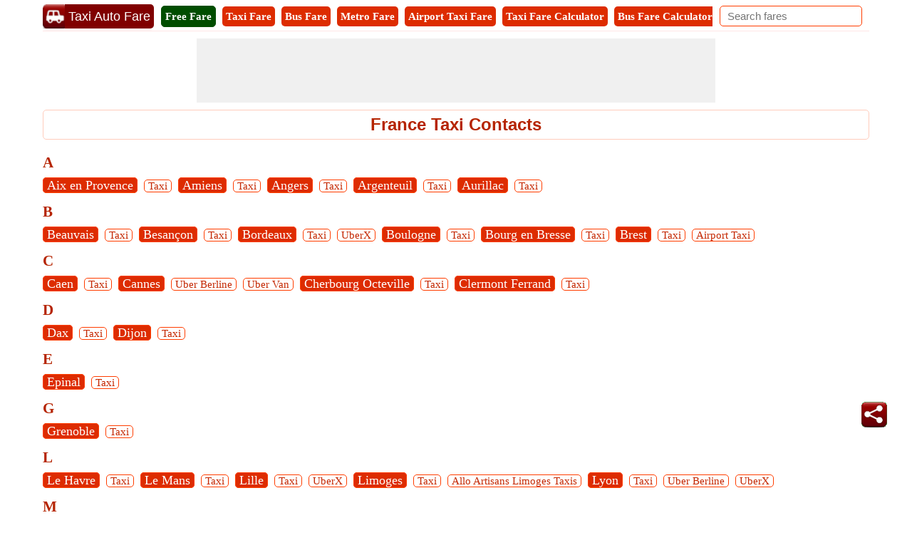

--- FILE ---
content_type: text/html; charset=utf-8
request_url: https://www.taxiautofare.com/fr/Taxi_Contacts.aspx
body_size: 32331
content:


<!DOCTYPE html>

<html xmlns="http://www.w3.org/1999/xhtml" itemscope itemtype="http://schema.org/WebPage" prefix="og: http://ogp.me/ns#" lang="en">

<head><meta name="viewport" content="width=device-width, initial-scale=1, maximum-scale=6" /><title>
	France Taxi Contacts | France Taxi Phone Number
</title>
    <script type="text/javascript" async src="//pagead2.googlesyndication.com/pagead/js/adsbygoogle.js"></script>
    <script type="text/javascript">
        (adsbygoogle = window.adsbygoogle || []).push({
            google_ad_client: "ca-pub-5869138952944142",
            enable_page_level_ads: true
        });
    </script>
    <link rel="dns-prefetch" href="https://pagead2.googlesyndication.com" /><link rel="dns-prefetch" href="https://www.googletagmanager.com" /><link rel="dns-prefetch" href="https://maps.google.com" />
    <!-- Google tag (gtag.js) -->
    <script async src="https://www.googletagmanager.com/gtag/js?id=G-H55ZRQHNZM"></script>
    <script>
        window.dataLayer = window.dataLayer || [];
        function gtag() { dataLayer.push(arguments); }
        gtag('js', new Date());

        gtag('config', 'G-H55ZRQHNZM');
    </script>
    
    <link rel="amphtml" href="https://www.taxiautofare.com/fr/Taxi_ContactsAMP.aspx" />

    
    <script type="application/ld+json">
   {
     "@context": "https://schema.org",
     "@type": "CollectionPage",
     "name": "France Taxi Contacts",
     "url": "https://www.taxiautofare.com/fr/Taxi_Contacts.aspx",
     "description": "We present you a list of France taxi contacts where you can get the details like phone number, address, and email for any taxi or cab service.",
     "mainEntity": {
       "@type": "ItemList",
       "name": "List of France Taxi Contacts",
       "itemListElement": [{"@type":"City","name":"Aix en Provence","url":"https://www.taxiautofare.com/fr/Aix en Provence-taxi-service"},{"@type":"City","name":"Amiens","url":"https://www.taxiautofare.com/fr/Amiens-taxi-service"},{"@type":"City","name":"Angers","url":"https://www.taxiautofare.com/fr/Angers-taxi-service"},{"@type":"City","name":"Argenteuil","url":"https://www.taxiautofare.com/fr/Argenteuil-taxi-service"},{"@type":"City","name":"Aurillac","url":"https://www.taxiautofare.com/fr/Aurillac-taxi-service"},{"@type":"City","name":"Beauvais","url":"https://www.taxiautofare.com/fr/Beauvais-taxi-service"},{"@type":"City","name":"Besançon","url":"https://www.taxiautofare.com/fr/Besançon-taxi-service"},{"@type":"City","name":"Bordeaux","url":"https://www.taxiautofare.com/fr/Bordeaux-taxi-service"},{"@type":"City","name":"Boulogne","url":"https://www.taxiautofare.com/fr/Boulogne-taxi-service"},{"@type":"City","name":"Bourg en Bresse","url":"https://www.taxiautofare.com/fr/Bourg en Bresse-taxi-service"},{"@type":"City","name":"Brest","url":"https://www.taxiautofare.com/fr/Brest-taxi-service"},{"@type":"City","name":"Caen","url":"https://www.taxiautofare.com/fr/Caen-taxi-service"},{"@type":"City","name":"Cannes","url":"https://www.taxiautofare.com/fr/Cannes-taxi-service"},{"@type":"City","name":"Cherbourg Octeville","url":"https://www.taxiautofare.com/fr/Cherbourg Octeville-taxi-service"},{"@type":"City","name":"Clermont Ferrand","url":"https://www.taxiautofare.com/fr/Clermont Ferrand-taxi-service"},{"@type":"City","name":"Dax","url":"https://www.taxiautofare.com/fr/Dax-taxi-service"},{"@type":"City","name":"Dijon","url":"https://www.taxiautofare.com/fr/Dijon-taxi-service"},{"@type":"City","name":"Epinal","url":"https://www.taxiautofare.com/fr/Epinal-taxi-service"},{"@type":"City","name":"Grenoble","url":"https://www.taxiautofare.com/fr/Grenoble-taxi-service"},{"@type":"City","name":"Le Havre","url":"https://www.taxiautofare.com/fr/Le Havre-taxi-service"},{"@type":"City","name":"Le Mans","url":"https://www.taxiautofare.com/fr/Le Mans-taxi-service"},{"@type":"City","name":"Lille","url":"https://www.taxiautofare.com/fr/Lille-taxi-service"},{"@type":"City","name":"Limoges","url":"https://www.taxiautofare.com/fr/Limoges-taxi-service"},{"@type":"City","name":"Lyon","url":"https://www.taxiautofare.com/fr/Lyon-taxi-service"},{"@type":"City","name":"Marseille","url":"https://www.taxiautofare.com/fr/Marseille-taxi-service"},{"@type":"City","name":"Metz","url":"https://www.taxiautofare.com/fr/Metz-taxi-service"},{"@type":"City","name":"Mont de Marsan","url":"https://www.taxiautofare.com/fr/Mont de Marsan-taxi-service"},{"@type":"City","name":"Montpellier","url":"https://www.taxiautofare.com/fr/Montpellier-taxi-service"},{"@type":"City","name":"Montreuil","url":"https://www.taxiautofare.com/fr/Montreuil-taxi-service"},{"@type":"City","name":"Mulhouse","url":"https://www.taxiautofare.com/fr/Mulhouse-taxi-service"},{"@type":"City","name":"Nancy","url":"https://www.taxiautofare.com/fr/Nancy-taxi-service"},{"@type":"City","name":"Nantes","url":"https://www.taxiautofare.com/fr/Nantes-taxi-service"},{"@type":"City","name":"Nice","url":"https://www.taxiautofare.com/fr/Nice-taxi-service"},{"@type":"City","name":"Nimes","url":"https://www.taxiautofare.com/fr/Nimes-taxi-service"},{"@type":"City","name":"Orleans","url":"https://www.taxiautofare.com/fr/Orleans-taxi-service"},{"@type":"City","name":"Paris","url":"https://www.taxiautofare.com/fr/Paris-taxi-service"},{"@type":"City","name":"Perpignan","url":"https://www.taxiautofare.com/fr/Perpignan-taxi-service"},{"@type":"City","name":"Reims","url":"https://www.taxiautofare.com/fr/Reims-taxi-service"},{"@type":"City","name":"Rennes","url":"https://www.taxiautofare.com/fr/Rennes-taxi-service"},{"@type":"City","name":"Rouen","url":"https://www.taxiautofare.com/fr/Rouen-taxi-service"},{"@type":"City","name":"Saint Étienne","url":"https://www.taxiautofare.com/fr/Saint Étienne-taxi-service"},{"@type":"City","name":"Saint Lo","url":"https://www.taxiautofare.com/fr/Saint Lo-taxi-service"},{"@type":"City","name":"Strasbourg","url":"https://www.taxiautofare.com/fr/Strasbourg-taxi-service"},{"@type":"City","name":"Toulon","url":"https://www.taxiautofare.com/fr/Toulon-taxi-service"},{"@type":"City","name":"Toulouse","url":"https://www.taxiautofare.com/fr/Toulouse-taxi-service"},{"@type":"City","name":"Tours","url":"https://www.taxiautofare.com/fr/Tours-taxi-service"},{"@type":"City","name":"Versailles","url":"https://www.taxiautofare.com/fr/Versailles-taxi-service"},{"@type":"City","name":"Villeurbanne","url":"https://www.taxiautofare.com/fr/Villeurbanne-taxi-service"}]
     }
   }
    </script>
        

    <style>
        /*Site.Min.css*/
        body{font-size:15px;font-family:Verdana;line-height:24px;padding:0;margin:0;color:#333}.txtMainBox{background-color:#fff;z-index:11;color:#000;text-align:left;overflow-x:auto;position:absolute;width:300px!important;max-height:100px!important;border:2px solid #ff3d00;border-radius:5px;right:30px}.hideDiv{visibility:hidden}.searchDiv{background-color:#fbe9e7}.alSearchDiv{line-height:30px;background-color:#fff}.clickShow{background-color:#fff;z-index:11;color:#000;text-align:left;max-height:250px;overflow-x:auto;position:absolute}.clickShow:hover{cursor:pointer}#ContentBottom .flexCenterAlign>div:first-child{width:100%}.header{border-bottom:1px solid #ffe6e6;border-top:1px solid #fff;-webkit-box-sizing:border-box;box-sizing:border-box;top:0;z-index:10;background-color:#fff;padding:5px 0 0 0}.RightOfHeader{margin:2px 10px;float:right}.SearchBox{width:200px}.hideSearchBox{display:block}.countsBox{border:3px double #ff3d00;border-radius:5px;padding:10px 0;margin-bottom:10px}.counts3{width:32%;display:inline-block}.counts2{width:48%;display:inline-block}.countsnumber{font-family:Impact;font-size:24px}.hrule{margin:0;margin:0 5px;border:1px solid #ffccbc}.SubMenuCities{margin:10px auto;padding:0;text-align:center}.SubMenuCities li{display:inline-block;float:none;list-style:none;margin:3px 5px;background:#fff;border:1px solid #ff3d00;border-radius:5px}.SubMenuCities li a{display:block;padding:0 10px;color:#000;text-decoration:none}.SubMenuCities li:hover{background-color:#ff3d00}.SubMenuCities li a:hover{color:#fff}.Scrolling{width:100%;white-space:nowrap;overflow-x:scroll;overflow-y:hidden;-webkit-overflow-scrolling:touch}.Scrolling::-webkit-scrollbar{height:5px;background-color:#ffe6e6}.Scrolling::-webkit-scrollbar-thumb,.scroll-y::-webkit-scrollbar-thumb{background-color:#ff3d00}.Scrolling::-webkit-scrollbar-thumb:hover,.scroll-y::-webkit-scrollbar-thumb:hover{background-color:#666}.Scrolling::-webkit-scrollbar-track,.scroll-y::-webkit-scrollbar-track{border:1px solid #ffccbc}.Scrollingbox{border-top:3px solid #ddd;-webkit-box-sizing:border-box;box-sizing:border-box;border-radius:5px}.DDLH{font-weight:bold;background-color:#ad1a00;padding:5px 0;width:110px;text-align:center;font-size:15px;color:#fff;border-radius:5px}.milestone{font-size:13px;color:#008000;font-style:italic}.submitdate{font-style:italic;font-size:13px;color:#595959}.DDPager{border-radius:5px;border:1px solid #ccc;padding:5px;background-color:#eee}.DDFooter td{display:block}.M0IMP{margin:0!important}.errorMsg,.DDC{color:#f00}.errorMsg li{text-align:left}.TabBreakup{display:-webkit-box;display:-ms-flexbox;display:flex;text-align:center;padding-bottom:5px}.TabBreakup .breakupTablinks{display:inline-block;-webkit-box-flex:1;-ms-flex:1;flex:1;font-weight:bold;font-size:15px;padding:5px;text-decoration:none;border:5px solid #9e2a00;cursor:pointer;background-color:#fff;border-radius:5px;margin:5px}.TabBreakup .breakupTablinks:hover{background-color:#a82200;color:#fff}.TabBreakup .breakupTablinks.active{background-color:#9e2a00;color:#fff}.BreakupTable{width:100%}.BreakupTable td{border:1px solid #ddd;padding-left:10px;border-radius:5px}.BreakupTable tr td:first-child{background-color:#eee;border-radius:5px;font-weight:bold;width:40%}.CalDiv{border:1px solid #bbb;border-radius:5px;text-align:center;margin:10px 5px 0 0;display:inline-block}.CalTop{font-size:15px;padding:3px;border-radius:5px;background-color:#eee;margin:5px;font-weight:bold}.CalFromTo{line-height:18px;font-size:13px}.Dis{font-size:13px}.check{margin:5px;padding:3px 10px!important}.check a{color:#fff}.HTipDiv{border:1px solid #bbb;border-radius:5px;position:relative;display:inline-block;vertical-align:top;background-color:#fff2df;min-height:50px;padding:2px;box-sizing:border-box}.HTipNum{position:absolute;left:-25px;top:5px;background:#ff3d00;height:2em;width:2em;line-height:2em;border:.3em solid #fff;text-align:center;font-weight:bold;-moz-border-radius:2em;-webkit-border-radius:2em;border-radius:2em;color:#fff}.TipText{margin-left:18px;white-space:normal}.breakText{word-wrap:break-word;word-break:break-all;table-layout:fixed}.breakupTabContent dl{display:-webkit-box;display:-ms-flexbox;display:flex}.FareCard h3{border-bottom:solid 2px #ff3d00;margin-bottom:10px}.CellTable{border-collapse:separate!important;color:#333}.CellStyle{border:1px solid #ccc;border-radius:5px;background-color:#f5f5f5;Color:#333}.CellFooter{font-style:italic;border-radius:5px;background-color:#fbe9e7}.AltCellStyle{border:1px solid #ccc;border-radius:5px;background-color:#fff}.borderBottom{border-bottom:1px solid #ffd8cc}.Button{background-color:#dd2c00;text-align:center;padding:5px 10px;color:#fff;font-weight:bold;-webkit-box-sizing:border-box;box-sizing:border-box;cursor:pointer;font-size:15px;border-radius:5px;font-family:Verdana}.Button:disabled,.Button:disabled:hover{opacity:.5;background-color:#607d8b;cursor:not-allowed}.Button:hover{background-color:#dd2c00;color:#fff}.linkButton{text-decoration:none;padding:5px;display:inline-block}.BtnBell{position:fixed;bottom:120px;right:35px;z-index:99;border:0;outline:0;cursor:pointer;width:36px;height:36px}.Icon36{width:36px;height:36px;border-radius:5px}.bellCount{background-color:#f00;color:#fff;position:absolute;top:-8px;right:-8px;padding:0 5px;border-radius:5px;line-height:21px}.CL{color:#ff3d00}.mapStyle{text-align:center;vertical-align:middle;height:360px;background-color:#ffebcd;border-radius:5px}.txtbox{-webkit-box-sizing:border-box;box-sizing:border-box;padding:5px 10px;font-size:15px;border:1px solid #ff3d00;border-radius:5px}.txtbox:disabled{background-color:#eee;color:#808080;cursor:not-allowed}.DropDown{-webkit-box-sizing:border-box;box-sizing:border-box;padding:4px 10px;font-size:15px;border:1px solid #ff3d00;border-radius:5px;background-color:#fff}.DropDown:disabled{background-color:#eee;color:#808080;cursor:not-allowed}.images_30x30{width:30px;height:30px}h1,h2,h3{text-align:center;font-family:Arial;margin-top:0;margin-bottom:10px;padding:5px;width:100%;color:#b52400;border-radius:5px;border:1px solid #ffccbc;-webkit-box-sizing:border-box;box-sizing:border-box}h1{font-size:24px;line-height:30px}h2{font-size:21px;background-color:#ffe6e6}h3{font-size:18px;background-color:#ffe6e6}p{text-align:justify}.underlineNone{text-decoration:none!important;cursor:default!important}.underline{text-decoration:underline!important;cursor:pointer!important}ul li{margin-left:25px}a{color:#c42700;text-decoration:underline}a:hover{cursor:pointer}.inlineBlock{display:inline-block}.footer{background-color:#fbe9e7;-webkit-box-sizing:border-box;box-sizing:border-box;margin-bottom:55px!important;border:1px solid #ffccbc;border-radius:5px}.flexCenterAlign{display:-webkit-box;display:-ms-flexbox;display:flex;min-height:125px;-webkit-box-align:center;-ms-flex-align:center;align-items:center;-webkit-box-pack:center;-ms-flex-pack:center;justify-content:center}.minHeight125{min-height:125px}.clearBoth{clear:both}.VAlignTop{vertical-align:top}.fr{float:right!important}.MT5{margin-top:5px}.MT10{margin-top:10px!important}.MR10{margin-right:10px}.MB10{margin-bottom:10px!important}.MB15{margin-bottom:15px!important}.displayBlock{display:block}.displayNone{display:none!important}.Menu{font-size:40px;display:inline-block;padding-right:5px;cursor:pointer;vertical-align:top;margin-top:2px}.lblT{text-decoration:none;cursor:pointer;text-align:center;display:block;padding:2px 5px}.MenuTabs{margin:2px 5px 5px 0;font-size:15px;border-radius:5px;background-color:#dd2c00;display:inline-block}.MenuTabs a{color:#fff}.textDecorationNone{text-decoration:none}.UDicon{width:34px;height:34px;cursor:pointer;float:left}.logotxt{display:inline-block;font-family:Arial;font-size:18px;vertical-align:top;margin-top:0;margin-left:-3px;background-color:#800000;color:#fff;border-radius:0 5px 5px 0;padding:5px}#SearchIcon{display:none;margin:5px 5px 5px 10px;color:#b52400}#SearchIcon span{font-size:21px;cursor:pointer}.WA{width:auto!important}.MainCalculator{border:2px solid #ff3d00;border-radius:5px;padding:10px}.MainCalculator h1{border:0}.W40{width:38%}.W60{width:59%}.DT{border:2px solid #ffc77d;background-color:#fff2df;border-radius:5px;text-align:center;padding:2px;line-height:22px}.pRelative{position:relative}.txtContent{position:relative;top:5px;float:right;right:5px;height:0}.SubmitButton{border-radius:5px;background-color:#ff3d00;padding:5px;color:#fff;-webkit-box-sizing:border-box;box-sizing:border-box}.SubmitButton input[type=button]{color:#fff;font-weight:bold}#ReturnFare{font-size:18px;border-radius:7px}.CalButtons{display:-webkit-box;display:-ms-flexbox;display:flex;text-align:center}.CalButtons .breakupTabs input[type=submit]{white-space:normal;line-height:21px;width:100%;font-size:18px}.CalButtons .breakupTabs{display:inline-block;-webkit-box-flex:1;-ms-flex:1;flex:1;border-width:0 2px 2px 2px;margin-right:10px}.CalButtons .breakupTabs:last-child{margin-right:0}.btnCssNone2nd{background-color:#ffccbc;border:0;font-size:15px;font-family:Verdana;padding:0}.btnCssNone3rd{background-color:#fbe9e7;border:0;font-size:15px;font-family:Verdana;padding:0}.ModesRadio ul :first-child{padding-left:0}.ModesRadio ul :last-child{padding-right:0}.ModesRadio ul li{margin:0;display:inline-block;width:25%;text-align:center;margin-right:-5px;border-radius:5px;-webkit-box-sizing:border-box;box-sizing:border-box;padding:0 5px}.ModesRadio ul li input[type=radio]{position:absolute;visibility:hidden;display:none}.ModesRadio ul li label{color:#ff3d00;cursor:pointer;font-weight:bold;display:inline-block;width:100%;padding:0}.ModesRadio ul li input[type=radio]:checked+label{color:#fff;background:#ff3d00}.ModesRadio ul li input[type=radio]+label{border:3px solid #ff3d00;-webkit-box-sizing:border-box;box-sizing:border-box;padding:0 0 2px 0;border-radius:5px}.ModesRadio ul li input[type=radio]:disabled+label{background-color:#d0d0d0;color:#555;cursor:not-allowed;border:3px solid #888}.DistanceTimeInfo{border:3px double #dd2c00;border-radius:5px;-webkit-box-sizing:border-box;box-sizing:border-box;color:#000;padding:5px}.SearchPanel{display:block;-webkit-box-sizing:border-box;box-sizing:border-box;border:1px solid #ccc;background-color:#fff;font-size:13px;text-align:left;cursor:default;z-index:11;position:absolute;box-shadow:0 0 4px 0 #aaa;width:calc(100% - 30px);width:-webkit-calc(100% - 30px);width:-moz-calc(100% - 30px)}.AddedBox{width:calc(100% - 60px);width:-webkit-calc(100% - 60px);width:-moz-calc(100% - 60px);margin-top:25px}.SearchPanel>div{border-bottom:1px solid #ccc;text-transform:capitalize}.Mimg{margin:5px 10px 0 5px}.SearchPanel span{vertical-align:top}.tooltip{display:inline-block;position:relative;text-align:left}.tooltip .right{min-width:120px;top:50%;left:100%;margin-left:5px;transform:translate(0,-50%);padding:0 5px;color:#eee;background-color:#444;font-weight:normal;font-size:13px;border-radius:5px;position:absolute;z-index:99999999;box-sizing:border-box;visibility:hidden;opacity:0;transition:opacity .8s}.tooltip:hover .right{visibility:visible;opacity:1}.Title{font-size:21px;font-weight:bold;color:#b52400;clear:both;margin-bottom:5px}.NL{margin-bottom:10px}.NL span a{border:1px solid #ff3d00;border-radius:5px;text-decoration:none;padding:0 5px;margin-right:5px}.Heading1{font-size:18px;color:#fff;line-height:30px}.Heading1 a{background:#dd2c00;color:#fff}.OuterBG{background-color:#ff3d00;background:url("/../Images/bgimg.png") repeat;-webkit-box-sizing:border-box;box-sizing:border-box;padding:10px 10px 2px 10px;border-radius:5px}.InnerGB{width:300px;padding:0;border:1px solid #ff3d00;display:inline-block;background-color:#fff;border-radius:5px;text-align:center}.InnerGB table{border-spacing:5px}.InnerGB td{position:relative}.bulletedArrowLeft{list-style-image:url('../Images/BulletArrow.png')}.bulletedArrowLeft li{padding:3px 0}.hide{display:none}.show{display:inline-block}.fl{float:left!important}.W50{width:50%}.boxSizing{-webkit-box-sizing:border-box;box-sizing:border-box;overflow:hidden}.borderBox{border:1px solid #ffb199;border-radius:5px;-webkit-box-sizing:border-box;box-sizing:border-box}.BorderBoxGrey{border:1px solid #ccc;padding:5px;border-radius:5px;-webkit-box-sizing:border-box;box-sizing:border-box}.box{border-top:1px solid #ccc}.ML10{margin-left:10px}.txtL{text-align:left!important}.txtC{text-align:center!important}.fnt18{font-size:18px}.fntBold{font-weight:bold}.fntItalic{font-style:italic!important}.clear{width:100%;clear:both}ul{margin:0;padding:0}ol{margin:0;padding:0}.MT{background-color:#ffddb0;text-align:center;border-radius:5px;padding:5px;font-family:Arial;font-weight:bold;font-size:21px}.VD{text-align:center;padding:2px}.smartTips{border:1px solid #ff3d00;padding:5px;border-radius:5px;-webkit-box-sizing:border-box;box-sizing:border-box}.smartDataMainDiv{width:235px;height:130px;margin-bottom:5px}.SmartDataDiv{width:220px;height:120px;border-radius:5px;padding:5px;-webkit-box-sizing:border-box;box-sizing:border-box;line-height:18px;margin-top:10px}.CPtr{cursor:pointer}.HL{text-decoration:underline;cursor:pointer;font-weight:bold}.VH{width:35px;height:110px;background-color:#ffe6e6;box-sizing:border-box;border:2px solid #ffccbc;border-radius:5px 5px 5px 5px;color:#b52400;font-weight:bold;display:inline-block;margin-right:-5px;vertical-align:top}.VR{-webkit-transform:rotate(-90deg);-ms-transform:rotate(-90deg);-moz-transform:rotate(-90deg);-o-transform:rotate(-90deg);-webkit-transform:rotate(-90deg);-webkit-backface-visibility:hidden;width:134px;padding:5px;margin:36px 0 0 -56px;text-align:center}#SmartTipsPanel .VH{height:131px;font-size:15px}#SmartTipsPanel .VR{margin:48px 0 0 -56px}.WhiteSpaceNormal{white-space:normal}.NotificationIcon{width:25px;height:25px}.offerIcon{border-radius:5px;width:80px;height:40px;-webkit-box-sizing:border-box;box-sizing:border-box;text-align:center;background-color:#ff3d00;color:#fff}.textDiv{display:inline-block;width:120px;height:40px;overflow:hidden;-webkit-box-sizing:border-box;box-sizing:border-box;border-radius:5px;padding:2px 2px 2px 5px;background-color:#fff}.arrow-right{width:0;height:0;border-top:9px solid transparent;border-bottom:9px solid transparent;border-left:13px solid #fff;margin:2px 0 0 6px}.BottomDiv{height:65px;margin-top:5px;border-radius:5px;-webkit-box-sizing:border-box;box-sizing:border-box;padding:5px;width:175px;vertical-align:middle;background-color:#fff}.BottomIconDiv{margin-top:5px;vertical-align:middle;height:60px}.PhraseDiv{padding-right:18px;font-family:Arial;font-size:16px}.SentanceDiv{border-radius:5px;-webkit-box-sizing:border-box;box-sizing:border-box;white-space:normal;font-family:Arial}.iconBox{border-radius:5px;width:25px;height:25px}.FloatImagediv{border-radius:5px;width:36px;height:36px;position:relative;background-color:#fff;bottom:130px;left:-5px;-webkit-box-sizing:border-box;box-sizing:border-box;float:right}.bellBox{width:36px;height:36px}.pop{background-color:#ffffe0;border:3px solid #ff3d00;color:#b52400;font-size:18px;top:300px;width:200px;height:50px;margin:0 auto;left:50%;transform:translate(-50%,0);position:fixed;padding:20px;z-index:45;border-radius:5px}.popup-msg{height:60px;margin-top:60px}.disable-bg{z-index:10;width:100%;height:100%;left:0;position:fixed;background-color:#000;opacity:.3}.bFareName{background-color:#ffddb0;text-align:center;border-radius:5px;padding:0 5px 2px 5px;font-family:Arial;font-weight:bold}.bFareValue{text-align:center;font-family:Arial}.MainFaresDiv{border:1px solid #aaa;border-radius:5px;margin:0 10px 5px 0;min-width:200px;vertical-align:top}.TopOPDiv{padding:5px 0;border-bottom:1px solid #aaa;border-radius:5px;white-space:normal;min-height:30px;background-color:#fff2df}.FaresDiv{padding:5px;text-align:center}.innerbox{border:1px solid #ccc;padding:3px 3px 0 3px;text-align:center;vertical-align:middle;border-radius:5px}.FloatImgs{width:30px;height:30px;vertical-align:middle;margin:0 2px}.ImagesDiv{vertical-align:middle;width:34px;font-size:13px;line-height:18px;margin:0 5px}.OPName{max-width:220px;vertical-align:middle;font-size:18px;color:#b52400;font-weight:bold}.BM{border:1px solid #ff3d00;border-radius:5px}.Green{background-color:#008000}.LightGreen{background-color:#90ee90}.Blue{background-color:#00f}.LightBlue{background-color:#add8e6}.Red{background-color:#f00}.LightRed{background-color:#ffc0cb}.Gray{background-color:#808080}.LightGray{background-color:#d3d3d3}.Black{background-color:#000}.CW{color:#fff}.QuestionDiv{padding:8px 20px;border:1px solid #e1e1e1;border-radius:3px;color:#722108;font-weight:bold;list-style:circle}.QuestionVisibleAns{border-bottom:1px dashed #e1e1e1;border-radius:3px 3px 0 0}.visibleAnswer{border:1px solid #e1e1e1;display:block;border-top:0;padding:8px 25px;border-radius:3px;border-radius:0 0 3px 3px;background-color:#f2f2f2}.down{-webkit-box-sizing:border-box;box-sizing:border-box;height:15px;width:15px;border-style:solid;border-width:0 3px 3px 0;-webkit-transform:rotate(45deg);-ms-transform:rotate(45deg);transform:rotate(45deg);-webkit-transition:border-width 150ms ease-in-out;-o-transition:border-width 150ms ease-in-out;transition:border-width 150ms ease-in-out;float:right;margin:10px 15px 10px 10px;cursor:pointer;color:#ff5722}.down:hover,.up:hover{border-color:#ff3d00}.up{-webkit-box-sizing:border-box;box-sizing:border-box;height:15px;width:15px;border-style:solid;border-width:0 3px 3px 0;-webkit-transform:rotate(-135deg);-ms-transform:rotate(-135deg);transform:rotate(-135deg);-webkit-transition:border-width 150ms ease-in-out;-o-transition:border-width 150ms ease-in-out;transition:border-width 150ms ease-in-out;float:right;margin:15px 15px 10px 10px;cursor:pointer;color:#ff5722}.FareParent{max-height:400px}.CalDiv{display:block;margin:0 5px 10px 0}.MVScroll{overflow-x:hidden;overflow-y:scroll;-webkit-overflow-scrolling:touch}.MVScroll::-webkit-scrollbar{width:5px}.MVScroll::-webkit-scrollbar-thumb,.scroll-x::-webkit-scrollbar-thumb{background-color:#ff3d00}.MVScroll::-webkit-scrollbar-thumb :hover,.scroll-x::-webkit-scrollbar-thumb:hover{background-color:#666}.MVScroll::-webkit-scrollbar-track,.scroll-x::-webkit-scrollbar-track{border:1px solid #ffccbc}.Scalable-Right{width:-webkit-calc(100% - 120px - 20px);width:-moz-calc(100% - 120px - 20px);width:calc(100% - 120px - 20px);display:inline-block;box-sizing:border-box;max-height:inherit;height:inherit}.fixed-Left{width:120px;margin-right:10px;float:left;box-sizing:border-box;vertical-align:top;max-height:250px}.Scalable-First{width:60%;display:inline-block;vertical-align:top}.Scalable-Second{width:38%;display:inline-block;vertical-align:top}.borderRed{border:1px solid #f00!important}.AF{border:1px solid #004d00!important;background-color:#004d00!important;color:#fff}.PF{border:1px solid #148814!important;background-color:#148814!important;color:#fff}.BF{border:1px solid #008000!important;color:#008000!important}.W100{width:100%}@media only screen and (max-width:767px){.header>div{-webkit-box-pack:center;-ms-flex-pack:center;justify-content:center}.hideSearchBox{display:none!important}.SearchBox{margin-right:0;width:100%}.MobilefNone{float:none}#SearchIcon{display:inline-block}.RightOfHeader{float:none;margin:0 auto 10px auto;clear:both;display:block;width:100%}.btnCssNone3rd{font-size:13px}h1{border:0;font-size:21px;line-height:27px}h2{font-size:18px;line-height:24px}.Scalable-Right .BreakupTable td,.Scalable-Right .BreakupTable td:first-child{display:block;width:100%;box-sizing:border-box}.fixed-Left{height:inherit;max-height:inherit}}@media only screen and (min-width:480px) and (max-width:767px){.RightOfHeader{margin:10px auto}.btnCssNone3rd{font-size:15px}}

        .ContentPage{position:relative;width:100%;max-width:1200px;margin:0 auto;padding:0;background-color:#fff}.container{position:relative;width:100%;max-width:1200px;margin:0 auto;padding:0 20px;box-sizing:border-box}.column,.columns{width:100%;float:left;box-sizing:border-box}.row{margin-bottom:10px}.container .one.column,.container .one.columns{width:2.5%}.container .two.columns{width:9%}.container .three.columns{width:15.5%}.container .four.columns{width:22%}.container .five.columns{width:25.5%}.container .six.columns{width:35%}.container .seven.columns{width:41.5%}.container .eight.columns{width:48%}.container .nine.columns{width:51.5%}.container .ten.columns{width:61%}.container .eleven.columns{width:67.5%}.container .twelve.columns{width:74%}.container .thirteen.columns{width:80.5%}.container .fourteen.columns{width:87%}.container .fifteen.columns{width:93.5%}.container .sixteen.columns{width:100%}.container .one-third.column{width:300px}.container .two-thirds.column{width:-webkit-calc(100% - 4% - 300px);width:-moz-calc(100% - 4% - 300px);width:calc(100% - 4% - 300px)}.container .offset-by-one{padding-left:6.5%}.container .offset-by-two{padding-left:13%}.container .offset-by-three{padding-left:14.5%}.container .offset-by-four{padding-left:26%}.container .offset-by-five{padding-left:32.5%}.container .offset-by-six{padding-left:39%}.container .offset-by-seven{padding-left:45.5%}.container .offset-by-eight{padding-left:52%}.container .offset-by-nine{padding-left:58.5%}.container .offset-by-ten{padding-left:65%}.container .offset-by-eleven{padding-left:71.5%}.container .offset-by-twelve{padding-left:78%}.container .offset-by-thirteen{padding-left:84.5%}.container .offset-by-fourteen{padding-left:91%}.container .offset-by-fifteen{padding-left:97.5%}.one-third-Adjustable-left.column{float:left;margin-right:10px;width:300px}.one-third-Adjustable.column{width:-webkit-calc(100% - 10px - 10px - 300px - 300px);width:-moz-calc(100% - 10px - 10px - 300px - 300px);width:calc(100% - 10px - 10px - 300px - 300px);margin-left:0}.one-third-Adjustable-right.column{float:left;margin-left:10px;width:300px}@media only screen and (min-width:1200px){.column,.columns{margin-left:4%}.column:first-child,.columns:first-child{margin-left:0}.row{margin-bottom:10px}}@media only screen and (max-width:1200px){.column,.columns{margin-left:4%}.column:first-child,.columns:first-child{margin-left:0}.row{margin-bottom:10px}}@media only screen and (min-width:768px) and (max-width:959px){.column,.columns{margin-left:4%}.column:first-child,.columns:first-child{margin-left:0}.row{margin-bottom:10px}.one-third-Adjustable-left.column{float:none;width:100%;margin-bottom:10px;margin-right:0}.one-third-Adjustable.column{width:-webkit-calc(100% - 10px - 300px);width:-moz-calc(100% - 10px - 300px);width:calc(100% - 10px - 300px);margin-left:0}}@media only screen and (max-width:767px){.column,.columns{margin-left:0}.row{margin-bottom:10px}.container .one.column,.container .one.columns,.container .two.columns,.container .three.columns,.container .four.columns,.container .five.columns,.container .six.columns,.container .seven.columns,.container .eight.columns,.container .nine.columns,.container .ten.columns,.container .eleven.columns,.container .twelve.columns,.container .thirteen.columns,.container .fourteen.columns,.container .fifteen.columns,.container .sixteen.columns,.container .one-third.column,.container .two-thirds.column{width:100%;margin-bottom:7px}.container .offset-by-one,.container .offset-by-two,.container .offset-by-three,.container .offset-by-four,.container .offset-by-five,.container .offset-by-six,.container .offset-by-seven,.container .offset-by-eight,.container .offset-by-nine,.container .offset-by-ten,.container .offset-by-eleven,.container .offset-by-twelve,.container .offset-by-thirteen,.container .offset-by-fourteen,.container .offset-by-fifteen{padding-left:0}.one-third-Adjustable-left.column{float:none;width:100%;margin-bottom:10px;margin-right:0}.one-third-Adjustable.column{width:100%;margin-bottom:10px}.one-third-Adjustable-right.column{float:none;margin-bottom:10px;width:100%;margin-left:0}}@media only screen and (min-width:480px) and (max-width:767px){.column,.columns{margin-left:0}.row{margin-bottom:10px}.container .one.column,.container .one.columns,.container .two.columns,.container .three.columns,.container .four.columns,.container .five.columns,.container .six.columns,.container .seven.columns,.container .eight.columns,.container .nine.columns,.container .ten.columns,.container .eleven.columns,.container .twelve.columns,.container .thirteen.columns,.container .fourteen.columns,.container .fifteen.columns,.container .sixteen.columns,.container .one-third.column,.container .two-thirds.column{width:100%;margin-bottom:10px}}.container:after{content:"\20";display:block;height:0;clear:both;visibility:hidden}
        /*SocialMedia.Min.css*/
        .PopupShare{width:305px;margin:0 auto;left:50%;top:300px;transform:translate(-50%,0);position:fixed;background-color:#fff;border:5px double #000;padding:5px;z-index:45;border-radius:5px;text-align:center}.scollShare{white-space:nowrap;overflow-y:auto;border:1px solid #e63600;border-radius:5px;box-sizing:border-box;-webkit-box-sizing:border-box}.scollShare img{vertical-align:middle}.scollShare div,.scollShare a{margin:5px 5px 5px 0;display:inline-block}.scollShare>div:last-child{margin:0 0 5px 0}.scollShare a{text-decoration:none;font-size:15px;font-weight:bold;color:#01579b}.scollShare::-webkit-scrollbar{height:5px;background-color:#ffe6e6}.scollShare::-webkit-scrollbar-thumb,.scroll-y::-webkit-scrollbar-thumb{background-color:#ff3d00}.scollShare::-webkit-scrollbar-thumb:hover,.scroll-y::-webkit-scrollbar-thumb:hover{background-color:#666;border:1px solid #eee}.scollShare::-webkit-scrollbar-track,.scroll-y::-webkit-scrollbar-track{border:1px #fff solid}.FDiv{padding:5px 0;border:2px solid #ff3d00;background-color:#ff3d00;color:#fff;border-radius:5px;font-size:22px;margin-bottom:5px}.close{color:#fff;width:45px;text-align:center !important;height:35px;line-height:30px;font-size:38px;cursor:pointer}.WAppIcon{border-color:#008000;background:#008000;color:#fff;cursor:pointer;font-size:16px}.WAppIcon a{cursor:pointer}.shareW{display:none !important}.FBIcon{border-color:#306199;background:#306199;color:#fff;font-size:16px}.FBIcon a{cursor:pointer}.mailIco{border-color:#000;background:#000;color:#fff;font-size:16px}.mailIco div{cursor:pointer}.TwIcon{border-color:#1da1f2;background:#1da1f2;color:#fff;font-size:16px}.TwIcon a{cursor:pointer}.reIcon{border-color:#ff451a;background:#ff451a;color:#fff;font-size:16px}.reIcon a{cursor:pointer}.GPIcon{border-color:#db4437;background:#db4437;color:#fff;font-size:16px}.GPIcon a{cursor:pointer}.LiIcon{border-color:#0274b3;background:#0274b3;color:#fff;font-size:16px}.LiIcon div{cursor:pointer}@media only screen (min-width:1200px){}@media only screen and (max-width:767px){.shareW{display:inline-table !important}.WAppIcon{font-size:14px}.FBIcon{font-size:14px}.mailIco{font-size:14px}.TwIcon{font-size:14px}.TwIcon a{cursor:pointer}.reIcon{font-size:14px}.GPIcon{font-size:14px}.LiIcon{font-size:14px}}
   
        /*Sprites*/
        /*Social Media*/
        .sm{background-image:url('https://www.taxiautofare.com/Images/Sprites/SM.sprite.png');background-repeat:no-repeat;display:inline-block}.sm.email_40{width:40px;height:40px;background-position:-10px -10px}.sm.facebook_40{width:40px;height:40px;background-position:-10px -60px}.sm.linkedin_40{width:40px;height:40px;background-position:-10px -110px}.sm.reddit_40{width:40px;height:40px;background-position:-10px -160px}.sm.share_36{width:36px;height:36px;background-position:-10px -210px}.sm.twitter_40{width:40px;height:40px;background-position:-10px -256px}.sm.whatsapp_40{width:40px;height:40px;background-position:-10px -306px}
         /*Ads.Min.css*/
        .ResAdHR{width:728px;height:90px;margin:0 auto;text-align:center;background-color:#f0f0f0;clear:both}.ResInsHR{width:728px;height:90px}.ResAdHH{width:728px;height:90px;margin:0 auto;text-align:center;background-color:#f0f0f0;clear:both}.ResInsHH{width:728px;height:90px}.ResAdRH{width:300px;height:250px;margin:0 auto;text-align:center;background-color:#f0f0f0;clear:both;position:relative}.ResInsRH{width:300px;height:250px}.ResAdRHR{width:300px;height:250px;margin:0 auto;text-align:center;background-color:#f0f0f0;clear:both;position:relative}.ResInsRHR{width:300px;height:250px}.ResAdRR{width:300px;height:250px;margin:0 auto;text-align:center;background-color:#f0f0f0;clear:both;position:relative}.ResInsRR{width:300px;height:250px}.ResAdVH{max-width:300px;max-height:600px;margin:0 auto;text-align:center;background-color:#f0f0f0;clear:both}.ResInsVH{width:300px;height:600px}.ResAdVHR{max-width:300px;max-height:600px;margin:0 auto;text-align:center;background-color:#f0f0f0;clear:both}.ResInsVHR{width:300px;height:600px}.ResAdVHH{width:300px;height:600px;margin:0 auto;text-align:center;background-color:#f0f0f0;clear:both;position:relative}.ResInsVHH{width:300px;height:600px}.ResAdVR{width:300px;height:600px;margin:0 auto;text-align:center;background-color:#f0f0f0;clear:both;position:relative}.ResInsVR{width:300px;height:600px}@media only screen and (min-width:768px) and (max-width:959px){.ResAdRHR{width:728px;height:90px}.ResInsRHR{width:728px;height:90px}.ResAdVH{max-width:300px;max-height:600px}.ResInsVH{width:300px;height:600px}.ResAdVHR{max-width:728px;max-height:90px}.ResInsVHR{width:728px;height:90px}.ResAdVHH{width:728px;height:90px}.ResInsVHH{width:728px;height:90px}.ResAdVR{width:300px;height:600px}.ResInsVR{width:300px;height:600px}}@media only screen and (max-width:767px){.ResAdHR{width:300px;height:250px}.ResInsHR{width:300px;height:250px}.ResAdHH{width:320px;height:100px}.ResInsHH{width:320px;height:100px}.ResAdRHR{width:300px;height:250px}.ResInsRHR{width:300px;height:250px}.ResAdVH{max-width:300px;max-height:90px}.ResInsVH{width:300px;height:90px}.ResAdVHR{max-width:300px;max-height:250px}.ResInsVHR{max-width:300px;max-height:250px}.ResAdVHH{max-width:320px;max-height:100px}.ResInsVHH{max-width:320px;max-height:100px}.ResAdVR{width:300px;height:250px}.ResInsVR{width:300px;height:250px}}@media only screen and (max-width:767px) and (min-width:480px){.ResAdHR{width:300px;height:250px}.ResInsHR{width:300px;height:250px}.ResAdHH{width:320px;height:100px}.ResInsHH{width:320px;height:100px}.ResAdRHR{width:300px;height:250px}.ResInsRHR{width:300px;height:250px}.ResAdVH{max-width:300px;max-height:90px}.ResInsVH{width:300px;height:90px}.ResAdVHR{max-width:300px;max-height:250px}.ResInsVHR{max-width:300px;max-height:250px}.ResAdVHH{width:320px;height:100px}.ResInsVHH{width:320px;height:100px}.ResAdVR{width:300px;height:250px}.ResInsVR{width:300px;height:250px}}@media only screen and (max-width:767px){.ResAdRH,.ResInsRH{height:100px}}                                                                                                                                                                                                                                                                                                                                                                                                                                                                                                                                                                           
                                                                                                                                                                                                                                                                                                                                                                                                                                                                                                                                                                                    </style>
<meta property='title' content='France Taxi Contacts | France Taxi Phone Number' /><meta property='description' content='We present you a list of France taxi contacts where you can get the details like phone number, address, and email for any taxi or cab service.' /><meta property='og:title' content='France Taxi Contacts | France Taxi Phone Number' /><meta property='og:description' content='We present you a list of France taxi contacts where you can get the details like phone number, address, and email for any taxi or cab service.' /><meta property='og:url' content='www.taxiautofare.com/fr/Taxi_Contacts.aspx' /><meta property='og:type' content='website' /><meta property='og:image' content='https://www.taxiautofare.com/Images/taxiautofare_logo_BIG.png' /><meta property='og:locale' content='en_US' /><meta name="description" content="We present you a list of France taxi contacts where you can get the details like phone number, address, and email for any taxi or cab service." /><meta name="keywords" content="France Taxi Contacts, France Taxi Phone Number, List of France Taxi Contacts" /></head>
<body>
    <form method="post" action="./Taxi_Contacts.aspx" id="Form1">
<div class="aspNetHidden">
<input type="hidden" name="__EVENTTARGET" id="__EVENTTARGET" value="" />
<input type="hidden" name="__EVENTARGUMENT" id="__EVENTARGUMENT" value="" />
<input type="hidden" name="__VIEWSTATE" id="__VIEWSTATE" value="us+11ppReDGGvWlbnKpNCVsfkW8vtcMFL6gxjngrzbsu5ogu7ug/gv4U8nsZCovAeOhqMiRFlGgDDDY0qyQHvrrEQN9H7BzkcVL0aYC9rMeXdEwdK4s2wv6mhr7rvTBIvZBTzvN3kvUa2pstnty8ar6l2oACEZ5ftkNGUk+erqwUa+lGRv1LQ6bCf7ZQ/QnsX5UjdlldBBYGHLw/ptxAMRsG3I2QO6zM5xqsh6wm1iOpPiw7ez/WotHL7zkC8a+VVFDZhus4OzbGTkHow3bnxYxHTXGnIlHrt9nESPrvNwC+bToLBJ/kZpf9wgO6aQn6tN+jB9bmN2zTYb2bKi5h5dKiSfquFQfvU3maBJ1197wqdFTtoJEzPCR0KyTxFTaNAXOhF5ck92FIkvQbtT9gtblGDp7zcxE+bJHa8/EKGyTNWHQc5lNxZwMiqxm0PiTlPI9eMEYJtkGExgwuyp2XOwhk/uAEUXTdKLoNWPs/zvVCqr783fU0iTXwbWQmq32ximX8mQilhDgB3jTdVTFhOjF514HuzZh/obtu03PkeWolFYVy2Tds9iNfIBPWZksAdk4r6Pl9vAIB6SmNgb8pj6rdon1qDeLcV9JnTiJXkHip82mrUY3SioZ5d3/3iLybLGCcrOo+GLgTdZjx3gq77VDEvk19imdAVAOlN3ioowRZkOB5XOJS84lLDcjFK73q7dAalu3SYG4MgQLQ4+hc783x5otdU0kJaMCqbgTxMY5Wo8404qXQn9/zCdn/kZaZVVMnkkngwrU9ZvQR7RQ5m+lxVXbFqi17UzQFw7B83IwSIRXu9rC4AY9sp6cmvKMy6j6h+cSOyuANg4F3zrvcQtpv+YdZGIBX9MUOInj6tR8tsp9MoiK/NLH0118TVQaksS34cAtH6dzPHMXZYgHiib4igcJ/s7Q8rVX6YuCn4Lh7pMMxBDgRtE/FftVvrNFz/uGkXsegsP4EuqSYKHB/x0bfu0+P2HSSzWl+E9DD3IYYxRul0pnZmDK64/BvkyDqRCWkjJVv7uZija+LdDj6Sh/LqqoYcmmYYO4tV+LwAxce+PdKaCqeN+FT6snqVajJK4yooPvUB1R8tbGLh3vZl0/7SCjRUjGwqDwkxNahlt7UTYaFdfFfHlqarpaoJUzv0wpNF4CNn1eKeJTWv+gYF0EhuAjLfUKkBFnCLoD1DJRV5MK4drytU1+jRmhFwLmGAuY2fxAc7GQKWtebwKyeS/CTi+PxNQzfnO72zlsfW6U3l9R16HAUM/EsFThoASVk9h1QD0ol6oOxLdcalg+zTB729BcJGGLaEkkImFEkqG95/HK2vmjxyegnfccwVBLNOLUx62X5gho3kZza0sJ6iqmI4zczYApyhKWeviavSPX6xZSbWLlYWiwzVvM1BmqZ/A5ItrxaCXGmt+yXApBEycv/gDfdOVJqzLAzJfxgLkiMA2Ql5tqyEKNY6Ipgvg2eBpkZGWyHEor8Gh6iD3IIm/8QhGsnyTa6k5upnraxb+WJNKmQPTe4T7rsUN2wCX7aM0B5B25JUYhcZB81ZjKCA1EzQxucml1+sPUiUoKtjwHZIQu+I1waWMSokGbHKZGmZF2/9q3JQ360104l9FbGL05gB8XBa/seKWKLzi6PtE4hnRrouRdI7fiyKATpicHW1kHETPXkMXf9wWR74H8p5F2kwQcrAUc9WijZwgTakB7uWNvXVZAttFy5YLteflRt/cAlHr0yxvgHMmDBtxrYtIQKIlRVu+kV+iztn/qf06/XzJxeGNZZXAMJj9mLh5qJnlBX8daLoVGh2vcmfbIxqJ6aLUuQuhrFIRnle7kEQt43jtrLyWD5DXCfdlITmQXI/JeHYksbibg1e+lrnUUVJ4YxDdd0g/i4+6FNr+MrbDXudagEnIbzP2V5KEwnM1EJD7S3W/RJNWLK7N46+Nix1Z0p4JdzJfNq308fyd1fOvz6+ZWDaMOQMTkDq4SW+/WbxF0hOdd/VQhRGay9/zzEw0PwOEIoFCaKcSMhhze1I8GX0XKipbhve3ZwAhSmgLqYaQln3UMBQneTYhOtlpEAomooaPFqkiyrcmPjpKwtQuk3J/xGcR/OLVhkuPRCdbXP3TSP+Ce0ZdhY4JSnQDqXnt+DC+eL7Q/jQnKHhfQzSLh/nkh+jAsSejQ+v+pJ/80fiarrfhqcM5IJjQYpqpBh2SDtCdLP+wqadskWpig3/HqhCbaxqoYHZ34sLmc4Hj7GYUUg/4LLtPNC/RnO1T5fZ1Aq620c65WQGnZl6I0jGRWx/H2eRtDL4+s1ek7DT3OfmPLqcvbiE1Ius7oiRkMqS+S6rnF/buBb1ky+tBp9H0Pm3XrpgjtnkNrJaJfKf8FRNWX7lKM+VS/x4NVtVXTrsE/1XoBgAOJhgNpIFru6LqwXWCUHUsAks6LG4kgnIBkePPZvWhGYJIPtR1nkwBMh/wnaICl2DooTVP1MphGpMCx4qd47B/00Y5OHAhWIksgzh90jQyQR0ZzL43z/Px3r/K/YieyXldgsjw1MIhrk2cxUsCDzL52eYHalphK2KPfrFnsDmG/gGT/[base64]/xzG4qyfbEOh+wY1Vyw8CkCP0lMMqNWmWgHUZNDZQZeK8sd1W9438D4Uca8C335cVaPfz68Zt8R2MFLkUPdQj4FSytliwow+DIITNb78BENve0DSryFpeJ+xaUpRGODxSNWhrf2Fv+q7qOAIpsz1yzjZ+DEnEuLIEpUwAEEJ9zX8tuzCNU/NUFelQpKkFiLqlyJwsc3h8iZXl5+/ofy4pQa++iVi/4RVEufFycyj0L4elxa9cHpCeu8pfRgwUMDOmcpUXEooG+taWa1mu6CUMfL3jIgAs0tgVv3RnDfnOJ1A+PV7R6KlmrlAcpcgaPRfktpZrJGe6c5b/Iv2NP2LeycSEqQpwI6XAJ5Rm8m71sOvFaKL0AOf5eTdOljpJM+AcEsA/7kH65c4dte9Ctzq543mYK6wxS3yJ3nuhCweaMcbtHwCQgoZ8MGMsfC3WGysxYW3qngVuKAMSTN/[base64]/SmYS6J7d1vXpglLTO5UH9w/kyXtAcpUM8etLfFJta1CcxM4lVW0CmiNuS2m/lnWgJQZiJzggGu6URu9uTfDPxwutRDCqproRIivPnACvABTsWdRX9R6AP9e3WHDDCBAC4Vg34B1B2WCn7ba738GS4QAsE/v0T+yUErTTvkHnK3II44LQuM4OokJQCb0GVEC5HFhiYUha2OsThkQyZrhU9z1C304fr+rSL8oUYKIxvx5OGzVAHYb71i5HM+MTw9/trta7E4XK3cO0Z6cH3lPMRs/bbxECMpGaeKZcY69/dhCn042uTpC0SGAq384teTC/zHEdGwBo08w==" />
</div>

<script type="text/javascript">
//<![CDATA[
var theForm = document.forms['Form1'];
if (!theForm) {
    theForm = document.Form1;
}
function __doPostBack(eventTarget, eventArgument) {
    if (!theForm.onsubmit || (theForm.onsubmit() != false)) {
        theForm.__EVENTTARGET.value = eventTarget;
        theForm.__EVENTARGUMENT.value = eventArgument;
        theForm.submit();
    }
}
//]]>
</script>


<div class="aspNetHidden">

	<input type="hidden" name="__VIEWSTATEGENERATOR" id="__VIEWSTATEGENERATOR" value="BD492FCD" />
	<input type="hidden" name="__EVENTVALIDATION" id="__EVENTVALIDATION" value="IvmxRWSLuGdG3Ex3gfBpyAUiI3CF+mN91T7R9OeIIFgbXpHTKLBtVPK2ClWWnrwyPLprMmlgO/RjmwCzdNZ/ItUo4Dt5JmSXmonp8qbt0ccf0DvM8MyX6vY2+Mp1Wiu//v7MkVx+jRJrgbXBRJoIzaMdtHbXukoDe/MLkWshN7lRJWsWYQN9M16QCXykpaY2mY76fwbIAWTk1gh4WNYkUM7pxbx15f10DQThEYCWI1x/t9silRH92xtjk0p3KkyhXE6ACGa8ifPsYYv9SOPLmH4ecdwoFzXsTjoqxZih4Q1yxHKmyIYVhK+N+jciHyys/eYlbxygnHCE5b9jo0DzXWAJcsfnfhc2WVQYR/bX+fN3cnvdyfzC8OlnKpyxamIz/A6ddKWbEfSRs0SDe2jsBWY5KE0+mj4UVF1aOjCBjWfs9XhN9YNW/79HkueXopWn9b88exWn3y1L8Fw2Luin8R2wp9tHN2H8M1FBjs/Wxqy7lWU2mKiA3GMnq+jet6T9REx1IWlIH6wW3FQ6SXEiB44e260KaD1QuWFhhQ/zgIPTEmPPS+3rc4DZ9oKbFp5ZcRKuxJ2lh55nM3c4yeWNzuZtr/Y1dyL/g5jhL6TkhW1Fbuuoa8b5xIqqpP/wW1g0TH4/9RtXcUIQapif9Un3awJsropS6oIQUtCJTSE/PZJ9NDODie8J56cPz01l1mQq25T8UiYbDx361FYL/J6HOadiTm07iTITt6YQIcmDGkRtmUHz7wht2y5XE7wUep4cgfeWNaspgkb7XGAv950OQNsilIlInsygsDTVYEm1whULUHyeSTJ21CjxYtM3zd1WB+5yVfqBdW02SVNwEGiPQBnI+UAt2CV8MjAVmaOpwnva4AuzKtvGEf/o8XLr1Ia+5H/mf8pXFCu+b8ueaj02EHXU4EZQ18itW5yaKLUq3+B8/9yLE/lcbDIqlmuiT+B0ouEFDuzhhMjb2gaC/4SQiUc42yqhTKEZeSRGfBc/a7le99rZkGb8r2gA7YXM8iwcYcMC27d9hrkMSFkKj3SEnU51yKmYOrdWaJpWjUzGoOssSf739r4+WE7w/T5tGKX1h39FIfB+oW2i3DpmUv/mnpIknZiRYHdCHX8MOoPUJHiQqc/iZ34zK7R1Jnk9IRFCnakW0lDGX8HfZVp8wj0/MJiCOfC8AGiXfGy/Y2mDC0cL+Bw1dJAi+jExc4lxodRua5Vb5ir4KqZ04WOHOetCd41o0APxLAFFtAGfsdr0Q7/JoU61BnVUf+1ndpk4HoFiBhlKWNpar5xe3YJl8Pe9oXH6QJcMSXP7HvfFpjcZOFvfLEjWK0x9UNo7n3ljFNve0Rwh1XYXUl0IXzQM8RMBxHAOwXiouA8XSuA4AUYSIh9anv1gbk4CwsZJ4fNVi5gl77a8Vd/KuhipefzQdRCVnR5a4u3FUC1qlnAV+2mpL7nrtRQ7Ru2vKgHwmbiOPReE6r9Ln6A1SRSprCrfgINfI6S9owKSq+VOSDMD4lfIttE=" />
</div>
        <div class="disable-bg displayNone"></div>
        <div class="container row">
            <div class="sixteen column">
                <div class="header">
                    <div class="MobilefNone">
                        <div class="RightOfHeader hideSearchBox" id="SectionSearchBox">
                            <input name="ctl00$TextBoxSearch" type="text" id="TextBoxSearch" class="txtbox SearchBox" placeholder="Search fares" autocomplete="off" onkeyup="javascript:KkeyButtonPress(this,&#39;SiteSearchPanel&#39;,event);" />
                            <div id="SiteSearchPanel" class="txtbox txtMainBox hideDiv">
                            </div>
                        </div>
                    </div>

                    <div class="txtL fl MR10">
                        <a href="https://www.taxiautofare.com/" class="textDecorationNone">
                            <img src="../../../Images/taxiautofare_logo.png" alt="Taxiautofare logo" class="UDicon" />
                            <div class="logotxt">Taxi Auto Fare</div>
                        </a>
                    </div>

                    <div id="SearchIcon" class="fr">
                        <span onclick="toggleSearchBar()">&#128269;</span>
                    </div>

                    <div class="Scrolling WA txtC">
                        <div id="PanelOneLinks" class="inlineBlock">
                            <span class="MenuTabs AF">
                                <span class="txtC">
                                    <a id="FreeFareLink" class="textDecorationNone displayBlock lblT fntBold" itemprop="url" title="Free Fares" href="https://www.taxiautofare.com/World-Free-Fares.aspx">
                                           Free Fare
                                    </a>
                                </span>
                            </span>
                            <span class="MenuTabs">
                                <span class="txtC">
                                    <a id="TaxiFareLink" class="textDecorationNone displayBlock lblT fntBold" itemprop="url" title="France Taxi Fare" href="https://www.taxiautofare.com/fr/Taxi-Fare-Card.aspx">
                                           Taxi Fare
                                    </a>
                                </span>
                            </span>
                            <span id="BusFare" class="MenuTabs">
                                <span class="txtC">
                                    <a id="BusFareLink" class="textDecorationNone displayBlock lblT fntBold" itemprop="url" title="France Bus Fare" href="https://www.taxiautofare.com/fr/France-Bus-Fare-Charts">
                                            Bus Fare
                                    </a>
                                </span>
                            </span>
                            <span id="MetroFare" class="MenuTabs">
                                <span class="txtC">
                                    <a id="MetroFareLink" class="textDecorationNone displayBlock lblT fntBold" itemprop="url" title="France Metro Fares" href="https://www.taxiautofare.com/fr/France-Metro-Fare-Charts">
                                            Metro Fare
                                    </a>
                                </span>
                            </span>
                            <span class="MenuTabs">
                                <span class="txtC">
                                    <a id="AirportFareLink" class="textDecorationNone displayBlock lblT fntBold" itemprop="url" title="France Airport Taxi Fares" href="https://www.taxiautofare.com/fr/Airport-Taxi-Fare-Card.aspx">
                                          Airport Taxi Fare
                                    </a>
                                </span>
                            </span>
                        </div>
                        <span id="Ul1">
                            <span class="MenuTabs">
                                <span class="txtC">
                                    <a id="T_Calc" class="textDecorationNone displayBlock lblT fntBold" itemprop="url" title="France Taxi Fare Calculator" href="https://www.taxiautofare.com/fr/Default.aspx">
                                           Taxi Fare Calculator
                                    </a>
                                </span>
                            </span>
                            <span id="BusFareCalculator" class="MenuTabs">
                                <span class="txtC">
                                    <a id="B_Calc" class="textDecorationNone displayBlock lblT fntBold" itemprop="url" title="France Bus fare Calculator" href="https://www.taxiautofare.com/fr/Bus-Fare.aspx">
                                            Bus Fare Calculator
                                    </a>
                                </span>
                            </span>
                            <span id="MetroFareCalculator" class="MenuTabs">
                                <span class="txtC">
                                    <a id="M_Calc" class="textDecorationNone displayBlock lblT fntBold" itemprop="url" title="France Metro Fare Calculator" href="https://www.taxiautofare.com/fr/metro-fare.aspx">
                                            Metro Fare Calculator
                                    </a>
                                </span>
                            </span>
                        </span>
                        <span id="PanelContact" class="MenuTabs">
                            <span class="txtC">
                                <a id="TaxiContactsLink" class="textDecorationNone displayBlock lblT fntBold" itemprop="url" title="France Taxi Contacts" href="https://www.taxiautofare.com/fr/Taxi_Contacts.aspx">
                                            Contact
                                </a>
                            </span>
                        </span>
                    </div>
                </div>
            </div>
        </div>

        <div>
            
    <div class="container row">
        <div class="sixteen columns">
            <div class="ResAdHR">
                <script async src="https://pagead2.googlesyndication.com/pagead/js/adsbygoogle.js"></script>
                <!-- TAF_Responsive_TOP -->
                <ins class="adsbygoogle inlineBlock ResInsHR"
                    data-ad-client="ca-pub-5869138952944142"
                    data-ad-slot="8281134279"></ins>
                <script>
                    (adsbygoogle = window.adsbygoogle || []).push({});
                </script>
            </div>
        </div>
    </div>

    <div class="container row">
        <div class="sixteen columns">
            <!--Location Name-->
            <h1>
                <span id="MC_PageHeader">France Taxi Contacts</span></h1>
        </div>
    </div>

    <div class="container row">
        <div class="sixteen columns">
            






        <div class="Title">A</div>
        <div class="Scrolling NL">
            
                    <span class="Heading1"><a href="https://www.taxiautofare.com/fr/Aix en Provence-taxi-service" title="Aix en Provence">Aix en Provence</a></span>
                    <span>
                        
                                
                                <a class="" href="https://www.taxiautofare.com/fr/cabs/Taxi" title="Taxi">Taxi</a>
                                
                            
                    </span>
                
                    <span class="Heading1"><a href="https://www.taxiautofare.com/fr/Amiens-taxi-service" title="Amiens">Amiens</a></span>
                    <span>
                        
                                
                                <a class="" href="https://www.taxiautofare.com/fr/cabs/Taxi" title="Taxi">Taxi</a>
                                
                            
                    </span>
                
                    <span class="Heading1"><a href="https://www.taxiautofare.com/fr/Angers-taxi-service" title="Angers">Angers</a></span>
                    <span>
                        
                                
                                <a class="" href="https://www.taxiautofare.com/fr/cabs/Taxi" title="Taxi">Taxi</a>
                                
                            
                    </span>
                
                    <span class="Heading1"><a href="https://www.taxiautofare.com/fr/Argenteuil-taxi-service" title="Argenteuil">Argenteuil</a></span>
                    <span>
                        
                                
                                <a class="" href="https://www.taxiautofare.com/fr/cabs/Taxi" title="Taxi">Taxi</a>
                                
                            
                    </span>
                
                    <span class="Heading1"><a href="https://www.taxiautofare.com/fr/Aurillac-taxi-service" title="Aurillac">Aurillac</a></span>
                    <span>
                        
                                
                                <a class="" href="https://www.taxiautofare.com/fr/cabs/Taxi" title="Taxi">Taxi</a>
                                
                            
                    </span>
                
        </div>
    
        <div class="Title">B</div>
        <div class="Scrolling NL">
            
                    <span class="Heading1"><a href="https://www.taxiautofare.com/fr/Beauvais-taxi-service" title="Beauvais">Beauvais</a></span>
                    <span>
                        
                                
                                <a class="" href="https://www.taxiautofare.com/fr/cabs/Taxi" title="Taxi">Taxi</a>
                                
                            
                    </span>
                
                    <span class="Heading1"><a href="https://www.taxiautofare.com/fr/Besançon-taxi-service" title="Besançon">Besançon</a></span>
                    <span>
                        
                                
                                <a class="" href="https://www.taxiautofare.com/fr/cabs/Taxi" title="Taxi">Taxi</a>
                                
                            
                    </span>
                
                    <span class="Heading1"><a href="https://www.taxiautofare.com/fr/Bordeaux-taxi-service" title="Bordeaux">Bordeaux</a></span>
                    <span>
                        
                                
                                <a class="" href="https://www.taxiautofare.com/fr/cabs/Taxi" title="Taxi">Taxi</a>
                                
                            
                                
                                <a class="" href="https://www.taxiautofare.com/fr/cabs/UberX" title="UberX">UberX</a>
                                
                            
                    </span>
                
                    <span class="Heading1"><a href="https://www.taxiautofare.com/fr/Boulogne-taxi-service" title="Boulogne">Boulogne</a></span>
                    <span>
                        
                                
                                <a class="" href="https://www.taxiautofare.com/fr/cabs/Taxi" title="Taxi">Taxi</a>
                                
                            
                    </span>
                
                    <span class="Heading1"><a href="https://www.taxiautofare.com/fr/Bourg en Bresse-taxi-service" title="Bourg en Bresse">Bourg en Bresse</a></span>
                    <span>
                        
                                
                                <a class="" href="https://www.taxiautofare.com/fr/cabs/Taxi" title="Taxi">Taxi</a>
                                
                            
                    </span>
                
                    <span class="Heading1"><a href="https://www.taxiautofare.com/fr/Brest-taxi-service" title="Brest">Brest</a></span>
                    <span>
                        
                                
                                <a class="" href="https://www.taxiautofare.com/fr/cabs/Taxi" title="Taxi">Taxi</a>
                                
                            
                                
                                <a class="" href="https://www.taxiautofare.com/fr/cabs/Airport-Taxi" title="Airport Taxi">Airport Taxi</a>
                                
                            
                    </span>
                
        </div>
    
        <div class="Title">C</div>
        <div class="Scrolling NL">
            
                    <span class="Heading1"><a href="https://www.taxiautofare.com/fr/Caen-taxi-service" title="Caen">Caen</a></span>
                    <span>
                        
                                
                                <a class="" href="https://www.taxiautofare.com/fr/cabs/Taxi" title="Taxi">Taxi</a>
                                
                            
                    </span>
                
                    <span class="Heading1"><a href="https://www.taxiautofare.com/fr/Cannes-taxi-service" title="Cannes">Cannes</a></span>
                    <span>
                        
                                
                                <a class="" href="https://www.taxiautofare.com/fr/cabs/Uber-Berline" title="Uber Berline">Uber Berline</a>
                                
                            
                                
                                <a class="" href="https://www.taxiautofare.com/fr/cabs/Uber-Van" title="Uber Van">Uber Van</a>
                                
                            
                    </span>
                
                    <span class="Heading1"><a href="https://www.taxiautofare.com/fr/Cherbourg Octeville-taxi-service" title="Cherbourg Octeville">Cherbourg Octeville</a></span>
                    <span>
                        
                                
                                <a class="" href="https://www.taxiautofare.com/fr/cabs/Taxi" title="Taxi">Taxi</a>
                                
                            
                    </span>
                
                    <span class="Heading1"><a href="https://www.taxiautofare.com/fr/Clermont Ferrand-taxi-service" title="Clermont Ferrand">Clermont Ferrand</a></span>
                    <span>
                        
                                
                                <a class="" href="https://www.taxiautofare.com/fr/cabs/Taxi" title="Taxi">Taxi</a>
                                
                            
                    </span>
                
        </div>
    
        <div class="Title">D</div>
        <div class="Scrolling NL">
            
                    <span class="Heading1"><a href="https://www.taxiautofare.com/fr/Dax-taxi-service" title="Dax">Dax</a></span>
                    <span>
                        
                                
                                <a class="" href="https://www.taxiautofare.com/fr/cabs/Taxi" title="Taxi">Taxi</a>
                                
                            
                    </span>
                
                    <span class="Heading1"><a href="https://www.taxiautofare.com/fr/Dijon-taxi-service" title="Dijon">Dijon</a></span>
                    <span>
                        
                                
                                <a class="" href="https://www.taxiautofare.com/fr/cabs/Taxi" title="Taxi">Taxi</a>
                                
                            
                    </span>
                
        </div>
    
        <div class="Title">E</div>
        <div class="Scrolling NL">
            
                    <span class="Heading1"><a href="https://www.taxiautofare.com/fr/Epinal-taxi-service" title="Epinal">Epinal</a></span>
                    <span>
                        
                                
                                <a class="" href="https://www.taxiautofare.com/fr/cabs/Taxi" title="Taxi">Taxi</a>
                                
                            
                    </span>
                
        </div>
    
        <div class="Title">G</div>
        <div class="Scrolling NL">
            
                    <span class="Heading1"><a href="https://www.taxiautofare.com/fr/Grenoble-taxi-service" title="Grenoble">Grenoble</a></span>
                    <span>
                        
                                
                                <a class="" href="https://www.taxiautofare.com/fr/cabs/Taxi" title="Taxi">Taxi</a>
                                
                            
                    </span>
                
        </div>
    
        <div class="Title">L</div>
        <div class="Scrolling NL">
            
                    <span class="Heading1"><a href="https://www.taxiautofare.com/fr/Le Havre-taxi-service" title="Le Havre">Le Havre</a></span>
                    <span>
                        
                                
                                <a class="" href="https://www.taxiautofare.com/fr/cabs/Taxi" title="Taxi">Taxi</a>
                                
                            
                    </span>
                
                    <span class="Heading1"><a href="https://www.taxiautofare.com/fr/Le Mans-taxi-service" title="Le Mans">Le Mans</a></span>
                    <span>
                        
                                
                                <a class="" href="https://www.taxiautofare.com/fr/cabs/Taxi" title="Taxi">Taxi</a>
                                
                            
                    </span>
                
                    <span class="Heading1"><a href="https://www.taxiautofare.com/fr/Lille-taxi-service" title="Lille">Lille</a></span>
                    <span>
                        
                                
                                <a class="" href="https://www.taxiautofare.com/fr/cabs/Taxi" title="Taxi">Taxi</a>
                                
                            
                                
                                <a class="" href="https://www.taxiautofare.com/fr/cabs/UberX" title="UberX">UberX</a>
                                
                            
                    </span>
                
                    <span class="Heading1"><a href="https://www.taxiautofare.com/fr/Limoges-taxi-service" title="Limoges">Limoges</a></span>
                    <span>
                        
                                
                                <a class="" href="https://www.taxiautofare.com/fr/cabs/Taxi" title="Taxi">Taxi</a>
                                
                            
                                
                                <a class="" href="https://www.taxiautofare.com/fr/cabs/Allo-Artisans-Limoges-Taxis" title="Allo Artisans Limoges Taxis">Allo Artisans Limoges Taxis</a>
                                
                            
                    </span>
                
                    <span class="Heading1"><a href="https://www.taxiautofare.com/fr/Lyon-taxi-service" title="Lyon">Lyon</a></span>
                    <span>
                        
                                
                                <a class="" href="https://www.taxiautofare.com/fr/cabs/Taxi" title="Taxi">Taxi</a>
                                
                            
                                
                                <a class="" href="https://www.taxiautofare.com/fr/cabs/Uber-Berline" title="Uber Berline">Uber Berline</a>
                                
                            
                                
                                <a class="" href="https://www.taxiautofare.com/fr/cabs/UberX" title="UberX">UberX</a>
                                
                            
                    </span>
                
        </div>
    
        <div class="Title">M</div>
        <div class="Scrolling NL">
            
                    <span class="Heading1"><a href="https://www.taxiautofare.com/fr/Marseille-taxi-service" title="Marseille">Marseille</a></span>
                    <span>
                        
                                
                                <a class="" href="https://www.taxiautofare.com/fr/cabs/Taxi" title="Taxi">Taxi</a>
                                
                            
                                
                                <a class="" href="https://www.taxiautofare.com/fr/cabs/UberX" title="UberX">UberX</a>
                                
                            
                    </span>
                
                    <span class="Heading1"><a href="https://www.taxiautofare.com/fr/Metz-taxi-service" title="Metz">Metz</a></span>
                    <span>
                        
                                
                                <a class="" href="https://www.taxiautofare.com/fr/cabs/Taxi" title="Taxi">Taxi</a>
                                
                            
                    </span>
                
                    <span class="Heading1"><a href="https://www.taxiautofare.com/fr/Mont de Marsan-taxi-service" title="Mont de Marsan">Mont de Marsan</a></span>
                    <span>
                        
                                
                                <a class="" href="https://www.taxiautofare.com/fr/cabs/Taxi" title="Taxi">Taxi</a>
                                
                            
                    </span>
                
                    <span class="Heading1"><a href="https://www.taxiautofare.com/fr/Montpellier-taxi-service" title="Montpellier">Montpellier</a></span>
                    <span>
                        
                                
                                <a class="" href="https://www.taxiautofare.com/fr/cabs/Taxi" title="Taxi">Taxi</a>
                                
                            
                                
                                <a class="" href="https://www.taxiautofare.com/fr/cabs/Allo-Taxi-Cab" title="Allo Taxi Cab">Allo Taxi Cab</a>
                                
                            
                    </span>
                
                    <span class="Heading1"><a href="https://www.taxiautofare.com/fr/Montreuil-taxi-service" title="Montreuil">Montreuil</a></span>
                    <span>
                        
                                
                                <a class="" href="https://www.taxiautofare.com/fr/cabs/Taxi" title="Taxi">Taxi</a>
                                
                            
                    </span>
                
                    <span class="Heading1"><a href="https://www.taxiautofare.com/fr/Mulhouse-taxi-service" title="Mulhouse">Mulhouse</a></span>
                    <span>
                        
                                
                                <a class="" href="https://www.taxiautofare.com/fr/cabs/Taxi" title="Taxi">Taxi</a>
                                
                            
                    </span>
                
        </div>
    
        <div class="Title">N</div>
        <div class="Scrolling NL">
            
                    <span class="Heading1"><a href="https://www.taxiautofare.com/fr/Nancy-taxi-service" title="Nancy">Nancy</a></span>
                    <span>
                        
                                
                                <a class="" href="https://www.taxiautofare.com/fr/cabs/Taxi" title="Taxi">Taxi</a>
                                
                            
                    </span>
                
                    <span class="Heading1"><a href="https://www.taxiautofare.com/fr/Nantes-taxi-service" title="Nantes">Nantes</a></span>
                    <span>
                        
                                
                                <a class="" href="https://www.taxiautofare.com/fr/cabs/Taxi" title="Taxi">Taxi</a>
                                
                            
                                
                                <a class="" href="https://www.taxiautofare.com/fr/cabs/UberX" title="UberX">UberX</a>
                                
                            
                    </span>
                
                    <span class="Heading1"><a href="https://www.taxiautofare.com/fr/Nice-taxi-service" title="Nice">Nice</a></span>
                    <span>
                        
                                
                                <a class="" href="https://www.taxiautofare.com/fr/cabs/Taxi" title="Taxi">Taxi</a>
                                
                            
                                
                                <a class="" href="https://www.taxiautofare.com/fr/cabs/Taxis-Nicois" title="Taxis Nicois">Taxis Nicois</a>
                                
                            
                                
                                <a class="" href="https://www.taxiautofare.com/fr/cabs/Uber-Berline" title="Uber Berline">Uber Berline</a>
                                
                            
                                
                                <a class="" href="https://www.taxiautofare.com/fr/cabs/UberX" title="UberX">UberX</a>
                                
                            
                                
                                <a class="" href="https://www.taxiautofare.com/fr/cabs/Uber-Van" title="Uber Van">Uber Van</a>
                                
                            
                    </span>
                
                    <span class="Heading1"><a href="https://www.taxiautofare.com/fr/Nimes-taxi-service" title="Nimes">Nimes</a></span>
                    <span>
                        
                                
                                <a class="" href="https://www.taxiautofare.com/fr/cabs/Taxi" title="Taxi">Taxi</a>
                                
                            
                    </span>
                
        </div>
    
        <div class="Title">O</div>
        <div class="Scrolling NL">
            
                    <span class="Heading1"><a href="https://www.taxiautofare.com/fr/Orleans-taxi-service" title="Orleans">Orleans</a></span>
                    <span>
                        
                                
                                <a class="" href="https://www.taxiautofare.com/fr/cabs/Taxi" title="Taxi">Taxi</a>
                                
                            
                    </span>
                
        </div>
    
        <div class="Title">P</div>
        <div class="Scrolling NL">
            
                    <span class="Heading1"><a href="https://www.taxiautofare.com/fr/Paris-taxi-service" title="Paris">Paris</a></span>
                    <span>
                        
                                
                                <a class="" href="https://www.taxiautofare.com/fr/cabs/Taxi" title="Taxi">Taxi</a>
                                
                            
                                
                                <a class="" href="https://www.taxiautofare.com/fr/cabs/Uber-Green" title="Uber Green">Uber Green</a>
                                
                            
                                
                                <a class="" href="https://www.taxiautofare.com/fr/cabs/UberX" title="UberX">UberX</a>
                                
                            
                                
                                <a class="" href="https://www.taxiautofare.com/fr/cabs/Uber-Berline" title="Uber Berline">Uber Berline</a>
                                
                            
                                
                                <a class="" href="https://www.taxiautofare.com/fr/cabs/Uber-Van" title="Uber Van">Uber Van</a>
                                
                            
                    </span>
                
                    <span class="Heading1"><a href="https://www.taxiautofare.com/fr/Perpignan-taxi-service" title="Perpignan">Perpignan</a></span>
                    <span>
                        
                                
                                <a class="" href="https://www.taxiautofare.com/fr/cabs/Taxi" title="Taxi">Taxi</a>
                                
                            
                                
                                <a class="" href="https://www.taxiautofare.com/fr/cabs/Taxi-Direct-Perpignan" title="Taxi Direct Perpignan">Taxi Direct Perpignan</a>
                                
                            
                    </span>
                
        </div>
    
        <div class="Title">R</div>
        <div class="Scrolling NL">
            
                    <span class="Heading1"><a href="https://www.taxiautofare.com/fr/Reims-taxi-service" title="Reims">Reims</a></span>
                    <span>
                        
                                
                                <a class="" href="https://www.taxiautofare.com/fr/cabs/Taxi" title="Taxi">Taxi</a>
                                
                            
                    </span>
                
                    <span class="Heading1"><a href="https://www.taxiautofare.com/fr/Rennes-taxi-service" title="Rennes">Rennes</a></span>
                    <span>
                        
                                
                                <a class="" href="https://www.taxiautofare.com/fr/cabs/Taxi" title="Taxi">Taxi</a>
                                
                            
                    </span>
                
                    <span class="Heading1"><a href="https://www.taxiautofare.com/fr/Rouen-taxi-service" title="Rouen">Rouen</a></span>
                    <span>
                        
                                
                                <a class="" href="https://www.taxiautofare.com/fr/cabs/Taxi" title="Taxi">Taxi</a>
                                
                            
                    </span>
                
        </div>
    
        <div class="Title">S</div>
        <div class="Scrolling NL">
            
                    <span class="Heading1"><a href="https://www.taxiautofare.com/fr/Saint Étienne-taxi-service" title="Saint Étienne">Saint Étienne</a></span>
                    <span>
                        
                                
                                <a class="" href="https://www.taxiautofare.com/fr/cabs/Taxi" title="Taxi">Taxi</a>
                                
                            
                    </span>
                
                    <span class="Heading1"><a href="https://www.taxiautofare.com/fr/Saint Lo-taxi-service" title="Saint Lo">Saint Lo</a></span>
                    <span>
                        
                                
                                <a class="" href="https://www.taxiautofare.com/fr/cabs/Taxi" title="Taxi">Taxi</a>
                                
                            
                    </span>
                
                    <span class="Heading1"><a href="https://www.taxiautofare.com/fr/Strasbourg-taxi-service" title="Strasbourg">Strasbourg</a></span>
                    <span>
                        
                                
                                <a class="" href="https://www.taxiautofare.com/fr/cabs/Taxi" title="Taxi">Taxi</a>
                                
                            
                                
                                <a class="" href="https://www.taxiautofare.com/fr/cabs/UberX" title="UberX">UberX</a>
                                
                            
                    </span>
                
        </div>
    
        <div class="Title">T</div>
        <div class="Scrolling NL">
            
                    <span class="Heading1"><a href="https://www.taxiautofare.com/fr/Toulon-taxi-service" title="Toulon">Toulon</a></span>
                    <span>
                        
                                
                                <a class="" href="https://www.taxiautofare.com/fr/cabs/Taxi" title="Taxi">Taxi</a>
                                
                            
                    </span>
                
                    <span class="Heading1"><a href="https://www.taxiautofare.com/fr/Toulouse-taxi-service" title="Toulouse">Toulouse</a></span>
                    <span>
                        
                                
                                <a class="" href="https://www.taxiautofare.com/fr/cabs/Taxi" title="Taxi">Taxi</a>
                                
                            
                                
                                <a class="" href="https://www.taxiautofare.com/fr/cabs/UberX" title="UberX">UberX</a>
                                
                            
                    </span>
                
                    <span class="Heading1"><a href="https://www.taxiautofare.com/fr/Tours-taxi-service" title="Tours">Tours</a></span>
                    <span>
                        
                                
                                <a class="" href="https://www.taxiautofare.com/fr/cabs/Taxi" title="Taxi">Taxi</a>
                                
                            
                    </span>
                
        </div>
    
        <div class="Title">V</div>
        <div class="Scrolling NL">
            
                    <span class="Heading1"><a href="https://www.taxiautofare.com/fr/Versailles-taxi-service" title="Versailles">Versailles</a></span>
                    <span>
                        
                                
                                <a class="" href="https://www.taxiautofare.com/fr/cabs/Taxi" title="Taxi">Taxi</a>
                                
                            
                    </span>
                
                    <span class="Heading1"><a href="https://www.taxiautofare.com/fr/Villeurbanne-taxi-service" title="Villeurbanne">Villeurbanne</a></span>
                    <span>
                        
                                
                                <a class="" href="https://www.taxiautofare.com/fr/cabs/Taxi" title="Taxi">Taxi</a>
                                
                            
                    </span>
                
        </div>
    

        </div>
    </div>

    <div class="container">
        <div class="sixteen columns">
            <div>
                <h2>
                    <span id="MC_LabelTextHeader">List of France Taxi Contacts</span>
                </h2>
            </div>
            <div>
                <p>
                    <span id="MC_LabelTextPara">Once we have the fare estimate, the next thing that we need is the France cab contact details to book it. At taxiautofare.com, we present you a list of France taxi contacts where you can get the details like phone number, address, and email for any taxi or cab service. Along with the France taxi phone number and other details, you get the fare cards showing the booking fee, minimum fare, and the luggage charges, etc. It also gives you a taxi fare calculator to estimate your travel in France.</span>
                </p>
            </div>
        </div>
    </div>

    <div class="container row">
        <div class="sixteen columns">
            <div class="ResAdHR">
                <script async src="https://pagead2.googlesyndication.com/pagead/js/adsbygoogle.js"></script>
                <!-- TAF_Responsive_BOTTOM -->
                <ins class="adsbygoogle inlineBlock ResInsHR"
                    data-ad-client="ca-pub-5869138952944142"
                    data-ad-slot="9757867470"></ins>
                <script>
                    (adsbygoogle = window.adsbygoogle || []).push({});
                </script>
            </div>
        </div>
    </div>

    <div class="container row">
        <div class="sixteen columns">
            
<input id="HiddenDistance" name="HiddenDistance" type="hidden" />
<input id="HiddenTime" name="HiddenTime" type="hidden" />
<input id="HiddenReCalcFlag" name="HiddenReCalcFlag" type="hidden" />
<input id="HiddenTravelDistance" name="HiddenTravelDistance" type="hidden" />
<input id="HiddenTravelTime" name="HiddenTravelTime" type="hidden" />
<input id="HiddenTravelMode" name="HiddenTravelMode" type="hidden" />
<input id="HiddenFareType" name="HiddenFareType" type="hidden" />
<input id="SearchType" name="SearchType" type="hidden" />
<input type="hidden" name="ctl00$MC$FareCalculatorMini$HiddenField1" id="HiddenField1" value="259" />
<input type="hidden" name="ctl00$MC$FareCalculatorMini$HiddenCountryCode" id="HiddenCountryCode" value="fr" />

<style>
    /*sprite css For Edit image textbox*/
    .ci{background-image:url('https://www.taxiautofare.com/Images/Sprites/CI.sprite.png');background-repeat:no-repeat;display:inline-block}.ci.edit_20x20{width:20px;height:20px;background-position:-10px -90px}
</style>
<input id="SourceValue" name="SourceValue" type="hidden" />
<input id="DestinationValue" name="DestinationValue" type="hidden" />
<input id="LocationIdValue" name="LocationIdValue" type="hidden" />
<input type="hidden" name="ctl00$MC$FareCalculatorMini$HiddenCityLatLong" id="HiddenCityLatLong" />

<div class="OuterBG txtC">
    <div class="InnerGB">
        <table class="W100">
            <tr>
                <td>
                    <select name="ctl00$MC$FareCalculatorMini$DropDownListLocation" id="MC_FareCalculatorMini_DropDownListLocation" class="DropDown" onchange="DropDownCityChange(this)" aria-label="Location" style="width: 100%;">
	<option selected="selected" value="259_1_1_0">Paris</option>
	<option value="258_1_1_1">Marseille</option>
	<option value="257_1_1_1">Lyon</option>
	<option value="260_1_1_1">Toulouse</option>
	<option value="261_1_1_0">Nice</option>
	<option value="262_1_1_1">Nantes</option>
	<option value="263_1_1_0">Strasbourg</option>
	<option value="264_1_1_1">Montpellier</option>
	<option value="233_1_1_0">Aix en Provence</option>
	<option value="239_1_1_0">Amiens</option>
	<option value="238_1_1_0">Angers</option>
	<option value="241_1_0_0">Argenteuil</option>
	<option value="1546_0_1_1">Aubagne</option>
	<option value="360_1_1_0">Aurillac</option>
	<option value="370_1_0_0">Beauvais</option>
	<option value="243_1_1_0">Besan&#231;on</option>
	<option value="245_1_1_1">Bordeaux</option>
	<option value="247_1_0_0">Boulogne</option>
	<option value="365_1_1_0">Bourg en Bresse</option>
	<option value="250_1_1_1">Brest</option>
	<option value="251_1_1_1">Caen</option>
	<option value="1185_1_1_0">Cannes</option>
	<option value="1547_0_1_1">Castres</option>
	<option value="1548_0_1_1">Chateauroux</option>
	<option value="367_1_1_0">Cherbourg Octeville</option>
	<option value="252_1_1_0">Clermont Ferrand</option>
	<option value="1549_0_1_0">Compiegne</option>
	<option value="363_1_1_0">Dax</option>
	<option value="253_1_1_1">Dijon</option>
	<option value="1551_0_1_0">Dunkirk</option>
	<option value="369_1_0_0">Epinal</option>
	<option value="1552_0_1_0">Gap</option>
	<option value="254_1_1_1">Grenoble</option>
	<option value="255_1_0_1">Le Havre</option>
	<option value="366_1_0_1">Le Mans</option>
	<option value="1553_0_1_0">Libourne</option>
	<option value="256_1_1_0">Lille</option>
	<option value="268_1_0_0">Limoges</option>
	<option value="270_1_0_0">Metz</option>
	<option value="364_1_1_0">Mont de Marsan</option>
	<option value="273_1_0_0">Montreuil</option>
	<option value="275_1_0_0">Mulhouse</option>
	<option value="276_1_1_1">Nancy</option>
	<option value="278_1_0_0">Nimes</option>
	<option value="1554_0_1_0">Noyon</option>
	<option value="280_1_0_0">Orleans</option>
	<option value="282_1_1_0">Perpignan</option>
	<option value="285_1_1_1">Reims</option>
	<option value="287_1_1_1">Rennes</option>
	<option value="288_1_1_1">Rouen</option>
	<option value="290_1_0_1">Saint &#201;tienne</option>
	<option value="368_1_1_0">Saint Lo</option>
	<option value="292_1_0_0">Toulon</option>
	<option value="295_1_1_1">Tours</option>
	<option value="359_1_0_0">Versailles</option>
	<option value="297_1_0_0">Villeurbanne</option>
	<option value="1555_0_1_0">Vitre</option>

</select>
                    
                </td>
            </tr>
            <tr>
                <td>
                    <span class="txtContent" onclick="this.parentElement.firstElementChild.select()"><span class="ci edit_20x20"></span></span>
                    <input name="ctl00$MC$FareCalculatorMini$Source1" type="text" value="torre eiffel" id="Source1" class="txtbox W100" placeholder="Source(min 3 Characters)" onclick="this.select()" autocomplete="off" IstextBoxBinded="false" onkeyup="keyPressAutoComplete(this,&#39;SearchResultPanelSource&#39;,event)" />
                    <div id="SearchResultPanelSource" class="SearchPanel displayNone W100"></div>
                </td>
            </tr>
            <tr>
                <td>
                    <span class="txtContent" onclick="this.parentElement.firstElementChild.select()"><span class="ci edit_20x20"></span></span>
                    <input name="ctl00$MC$FareCalculatorMini$Destination1" type="text" value="notre dame" id="Destination1" class="txtbox W100" placeholder="Destination(min 3 Characters)" onclick="this.select()" autocomplete="off" IstextBoxBinded="false" onkeyup="keyPressAutoComplete(this,&#39;SearchResultPanelDestination&#39;,event)" />
                    <div id="SearchResultPanelDestination" class="SearchPanel displayNone W100"></div>
                </td>
            </tr>
            <tr>
                <td>
                    <div class="CalButtons">
                        <div class="breakupTabs">
                            <input type="submit" name="ctl00$MC$FareCalculatorMini$ButtonTaxi" value="Taxi Fare!" onclick="var ddlMode = gebi(&#39;MC_FareCalculatorMini_DropDownListLocation&#39;); calcRoute(ddlMode.options[ddlMode.selectedIndex].text, gebi(&#39;Source1&#39;).value, gebi(&#39;Destination1&#39;).value,&#39;Mini&#39;+&#39;|&#39;+ ddlMode.options[ddlMode.selectedIndex].value.split(&#39;_&#39;)[0]+&#39;|&#39;+&#39;DRIVING&#39;);return false; ;" id="ButtonTaxi" class="Button" />
                        </div>
                        <div class="breakupTabs">
                            <input type="submit" name="ctl00$MC$FareCalculatorMini$ButtonBus" value="Bus Fare!" onclick="var ddlMode = gebi(&#39;MC_FareCalculatorMini_DropDownListLocation&#39;); calcRoute(ddlMode.options[ddlMode.selectedIndex].text, gebi(&#39;Source1&#39;).value, gebi(&#39;Destination1&#39;).value,&#39;Mini&#39;+&#39;|&#39;+ ddlMode.options[ddlMode.selectedIndex].value.split(&#39;_&#39;)[0]+&#39;|&#39;+&#39;BUS&#39;);return false; ;" id="ButtonBus" class="Button" />
                        </div>
                        <div class="breakupTabs">
                            <input type="submit" name="ctl00$MC$FareCalculatorMini$ButtonMetro" value="Metro Fare!" id="ButtonMetro" disabled="disabled" class="aspNetDisabled Button" onclick="var ddlMode = gebi(&#39;MC_FareCalculatorMini_DropDownListLocation&#39;); calcRoute(ddlMode.options[ddlMode.selectedIndex].text, gebi(&#39;Source1&#39;).value, gebi(&#39;Destination1&#39;).value,&#39;Mini&#39;+&#39;|&#39;+ ddlMode.options[ddlMode.selectedIndex].value.split(&#39;_&#39;)[0]+&#39;|&#39;+&#39;SUBWAY&#39;);return false; " />
                        </div>
                    </div>
                </td>
            </tr>
        </table>
    </div>
</div>

        </div>
    </div>

        </div>

        

        <div class="BtnBell">
            <div id="SmartTipsBell" onclick="gebi(&#39;SmartDataPanel&#39;).scrollIntoView()" class="displayNone" title="Check Smart Tips">
                <span class="st bell"></span>
                <span id="NoOfTips" class="fntBold bellCount">4</span>
            </div>
            

<span onclick="showPopup('PPShare')">
    <span class="sm share_36"></span>
</span>

        </div>

        <div class="container ">
            <div class="sixteen columns footer row txtC">
                <a id="lnkFooterAbout" href="https://www.taxiautofare.com/fr/About.aspx">About</a>
                |
                        <a id="lnkFooterContact" href="https://www.taxiautofare.com/fr/Contact.aspx">Contact</a>
                |
                        <a id="lnkFooterDisclaimer" href="https://www.taxiautofare.com/fr/disclaimer.aspx">Disclaimer</a>
                |
                        <a id="lnkFooterTermsofUse" href="https://www.taxiautofare.com/fr/termsofuse.aspx">Terms</a>
                |
                        <a id="lnkFooterPrivacyPolicy" href="https://www.taxiautofare.com/fr/privacypolicy.aspx">Privacy Policy</a>
                <br />
                © 2010-2026 taxiautofare.com. A <a href="http://www.softusvista.com" rel="noopener" target="_blank" title="softUsvista">softUsvista Inc</a>. venture!
                    <br />
            </div>
        </div>

        <!-- Share -->
        <div id="PPShare" class="PopupShare displayNone">
            <div class="close fr" onclick="closePopup('PPShare')"><b>x</b></div>
            <div class="FDiv"><b>Let Others Know!</b></div>
            <div class="scollShare">
                <div class="shareW" onclick="window.location.href='whatsapp://send?text=France Taxi Contacts | France Taxi Phone Number Find Taxi Fares, Bus Fares, Metro Fares@ www.taxiautofare.com/fr/Taxi_Contacts.aspx'">
                    <span class="sm whatsapp_40"></span>
                </div>
                <a title="Share on Facebook" href="https://www.facebook.com/sharer.php?u=www.taxiautofare.com/fr/Taxi_Contacts.aspx" target="_blank" rel="noopener">
                    <span class="sm facebook_40"></span>
                </a>
                <a title="Share on Twitter" href="https://twitter.com/intent/tweet?text=France Taxi Contacts - France Taxi Phone Number www.taxiautofare.com/fr/Taxi_Contacts.aspx" target="_blank" rel="noopener">
                    <span class="sm twitter_40"></span>
                </a>
                <a title="Share on reddit" href="http://www.reddit.com/submit?url=https://www.taxiautofare.com/fr/Taxi_Contacts.aspx&title=France Taxi Contacts - France Taxi Phone Number" target="_blank" rel="noopener">
                    <span class="sm reddit_40"></span>
                </a>
                <div onclick="window.open('https://www.linkedin.com/shareArticle?mini=true&url=https://www.taxiautofare.com/fr/Taxi_Contacts.aspx&title=France Taxi Contacts   France Taxi Phone Number&summary=&source=www.taxiautofare.com','Window_Name','toolbar=0,status=0,width=300,height=600')">
                    <span class="sm linkedin_40"></span>
                </div>
                <div onclick="window.location.href='mailto:?subject=taxiautofare.com%20:%20France Taxi Contacts | France Taxi Phone Number&amp;body=Check%20out%20taxiautofare.com%20@%20www.taxiautofare.com/fr/Taxi_Contacts.aspx    %20%20-%20 Taxi Auto Fare'">
                    <span class="sm email_40"></span>
                </div>
            </div>
        </div>
       
    </form>

    <script type="text/javascript">       
         function loadScript(){var t=document.createElement("script"),i,n;t.type="text/javascript";t.src=window.location.hostname.indexOf("localhost")>-1?"https://maps.google.com/maps/api/js?key=AIzaSyAoLrbywLC9gfhl-EnlLEB0GveT7lmnGu4&callback=Startup":"https://maps.google.com/maps/api/js?key=AIzaSyCvaneSMV406Lg1sUEuxKgzXNMPF0NQqiw&callback=Startup";document.body.appendChild(t);gebi("ShowMap")!=null&&(gebi("ShowMap").disabled=!1,i=gebi("ShowMap"),i.className="Button",i.value="     Show MAP!     ");n=document.getElementById("HiddenCityLatLong");n!=null&&n.value!=""&&(CityLat=parseFloat(n.value.split("#")[0]),CityLng=parseFloat(n.value.split("#")[1]));IsSourceChanged=!1;IsDestinationChanged=!1}function LoadSmartTips(){if(gebi("LoadSmartTips")!=null&&gebi("LoadSmartTips").value=="true"&&gebi("Source")!=null&&gebi("Source").value!=""&&gebi("Destination").value!=""&&gebi("TextBoxSearchCities").value!=""){SmartDataPanel=gebi("SmartTipsPanel");SmartDataPanel.classList.contains("displayNone")&&SmartDataPanel.classList.contains("displayNone");SmartDataPanel.innerHTML='<div class="txtC"><div id="TipsMsg">Loading Tips..<\/div><div><img src="../../../Images/loading.gif" /><\/div><div>';gebi("SmartDataPanel").classList.remove("displayNone");IsHistory=!0;var n=gebi("DropDownListMode");n!=null&&gebi("DropDownListMode_2").checked?(CalculateDistancesForSTps(TextBoxSearchCities.value,Source.value,Destination.value,"BUS"),button=gebi("ButtonBus")):n!=null&&gebi("DropDownListMode_3").checked?(button=gebi("ButtonMetro"),CalculateDistancesForSTps(TextBoxSearchCities.value,Source.value,Destination.value,"SUBWAY")):(button=gebi("ButtonTaxi"),CalculateDistancesForSTps(TextBoxSearchCities.value,Source.value,Destination.value,"DRIVING"));OldValue=button.value}}function Startup(){isScriptLoaded=!0}function gebi(n){return document.getElementById(n)}function swapSourceDestination(){var n=gebi("Source").value;gebi("Source").value=gebi("Destination").value;gebi("Destination").value=n}function CheckBusFare(n,t,i,r,u,f){isBusFareAjaxCall=!0;gebi("BUS"+f+u).innerText="Loading..";reqType=f;LOPId=u;calcRoute(n,t,i,r);gebi("BUS"+f+u).innerText="Check!"}function CheckMetroFare(n,t,i,r,u,f){isMetroFareAjaxCall=!0;gebi("SUBWAY"+f+u).innerText="Loading..";reqType=f;LOPId=u;calcRoute(n,t,i,r);gebi("SUBWAY"+f+u).innerText="Loading.."}function GetFare(n,t,i){var e=gebi("HiddenField1").value,o=n,s=t,h=gebi("HiddenTravelMode").value,c=gebi("HiddenTravelDistance").value,l=gebi("HiddenTravelTime").value,a=gebi("HiddenDistance").value,v=gebi("HiddenTime").value,u=LOPId,r,f;r=window.XMLHttpRequest?new XMLHttpRequest:new ActiveXObject("Microsoft.XMLHTTP");r.onreadystatechange=function(){r.readyState==4&&r.status==200&&(resetAllValues(),gebi(i+reqType+u).innerText=r.response)};f=document.location.origin+"/FareFinder.aspx";r.open("GET",f+"?LocationID="+e+"&Mode="+i+"&Source="+o+"&Destination="+s+"&TravelMode="+h+"&TravelDistance="+c+"&TravelTime="+l+"&Distance="+a+"&Time="+v+"&LocationOperatorId="+u+"&Type="+reqType,!0);r.send()}function GetSmartData(n,t,i){var f=gebi("HiddenField1").value,e=gebi("HiddenFareType").value,o=t,s=i,h=gebi("HiddenDistance").value,c=gebi("HiddenTime").value,l=gebi("HiddenTravelDistance").value,a=gebi("HiddenTravelTime").value,v=gebi("HiddenTravelMode").value,y=gebi("BusDistanceAndTimeValues").value.toString().replace(/#/g,"_"),p=gebi("BusDistanceAndTimeSplitValues").value.toString().replace(/#/g,"_"),w=gebi("MetroDistanceAndTimeValues").value.toString().replace(/#/g,"_"),b=gebi("MetroDistanceAndTimeSplitValues").value.toString().replace(/#/g,"_"),k=gebi("TaxiDistanceAndTimeValues").value.toString().replace(/#/g,"_"),d=gebi("SourceAccessDistance").value,g=gebi("DestinationReachDistance").value,nt=gebi("NearestBusStop").value,tt=gebi("NearestMetroStation").value,it=gebi("WalkingDistance").value,r,u;r=window.XMLHttpRequest?new XMLHttpRequest:new ActiveXObject("Microsoft.XMLHTTP");r.onreadystatechange=function(){if(r.readyState==4&&r.status==200){var t=gebi("SmartDataPanel"),n=r.response.split("TipsCount:").length>0?r.response.split("TipsCount:")[1]:"";n!=undefined&&(gebi("SmartTipsBell").classList.remove("displayNone"),gebi("NoOfTips").innerText=n);t.innerHTML=r.response.replace("TipsCount:"+n,"");IsHistory=!1}};u=document.location.origin+"/SmartTipsServing.aspx";r.open("GET",u+"?City="+n+"&LocationID="+f+"&FareType="+e+"&Source="+o+"&Destination="+s+"&Distance="+h+"&Time="+c+"&TravelDistance="+l+"&TravelTime="+a+"&TravelMode="+v+"&BusDistanceAndTimeValues="+y+"&BusDistanceAndTimeSplitValues="+p+"&MetroDistanceAndTimeValues="+w+"&MetroDistanceAndTimeSplitValues="+b+"&TaxiDistanceAndTimeValues="+k+"&SourceAccessDistance="+d+"&DestinationReachDistance="+g+"&NearestBusStop="+nt+"&NearestMetroStation="+tt+"&WalkingDistance="+it,!0);r.send()}function resetAllValues(){LOPId=0;isBusFareAjaxCall=!1;isMetroFareAjaxCall=!1}function abs(n){return n<0?n*-1:n}function calRouteForMode(n,t,i,r,u){u=="Taxi"?gebi("DropDownListMode_0").checked=!0:u=="Bus"?gebi("DropDownListMode_2").checked=!0:u=="Metro"&&(gebi("DropDownListMode_3").checked=!0);calcRoute(n,t,i,r)}function calcRoute(n,t,i,r){CheckIfAlreadyCalculated(n,t,i,r)}function CheckIfAlreadyCalculated(n,t,i,r){var u,f;coutryCode=gebi("HiddenCountryCode").value;u=window.XMLHttpRequest?new XMLHttpRequest:new ActiveXObject("Microsoft.XMLHTTP");u.onreadystatechange=function(){u.readyState==4&&u.status==200&&(u.response!=undefined&&u.response.indexOf("URL")!=-1?(redirectUrl=u.response.split("#")[1],window.location=redirectUrl):CallcalcRoute(n,t,i,r))};f=document.location.origin+"/CheckHistory.aspx";r==undefined||r==""?u.open("GET",f+"?Start="+t.split(",")[0]+"&End="+i+"&CityId="+gebi("HiddenField1").value+"&travelModeOption="+GetTravelModeOption()+"&CountryURL="+coutryCode,!0):r.split("|")[0]=="Mini"?u.open("GET",f+"?Start="+t.split(",")[0]+"&End="+i+"&CityId="+gebi("HiddenField1").value+"&travelModeOption="+r.split("|")[2]+"&CountryURL="+coutryCode,!0):u.open("GET",f+"?Start="+t.split(",")[0]+"&End="+i+"&CityId="+gebi("HiddenField1").value+"&travelModeOption="+r+"&CountryURL="+coutryCode,!0);u.send()}function GetTravelModeOption(){var n,t=gebi("DropDownListMode");return t==undefined||t==null||isBusFareAjaxCall||isMetroFareAjaxCall||(gebi("DropDownListMode_0").checked||gebi("DropDownListMode_1").checked?n="DRIVING":gebi("DropDownListMode_2").checked?n="BUS":gebi("DropDownListMode_3").checked&&(n="SUBWAY")),n}function CallcalcRoute(n,t,i,r){function s(){var u=setInterval(function(){if(isScriptLoaded)try{var f=new google.maps.LatLng(22,22);f!==undefined&&f!==null&&clearInterval(u)}catch(e){resetAllValues();return}else{resetAllValues();return}CalculateDistanceAndShowMap(n,t,i,r)})}var f,u,e,o;if(r.split("|")[0]=="Mini"&&(gebi("LocationIdValue")!=null&&gebi("LocationIdValue").value==""&&(gebi("LocationIdValue").value=r.split("|")[1]),searchType="Mini",r=r.split("|")[2]),(r==undefined||r=="")&&(r=GetTravelModeOption()),f=!1,t.toLowerCase().indexOf("airport")>0&&(f=!0),gebi("DropDownListCountry")!=null&&gebi("DropDownListCountry").selectedIndex!=0?n!=""?(u="",t.length==0&&i.length==0?u="Please enter Source and Destination. ":(t.length==0&&(u="Please enter Source. "),i.length==0&&(u=u+"Please enter Destination. "))):u="Please enter City Name.":searchType!="Mini"&&(u="Please select Country."),u!=undefined&&u!=""){alert(u);return}e=t;o=i;button=event.target;(event.target==gebi("CalculateFare")||event.target==gebi("ReturnFare")||event.target==gebi("ButtonTaxi")||event.target==gebi("ButtonAirprotTaxi")||event.target==gebi("ButtonBus")||event.target==gebi("ButtonMetro")||event.target.value=="Calculate Fare!")&&(OldValue=event.target.value,button.value="Please Wait");t.indexOf(",")==-1&&(t+=", "+n);i.indexOf(",")==-1&&(i+=", "+n);s()}function CalculateDistanceAndShowMap(n,t,i,r){gebi("SourceValue")!=null&&(gebi("SourceValue").value=t);gebi("DestinationValue")!=null&&(gebi("DestinationValue").value=i);gebi("SearchType")!=null&&(gebi("SearchType").value=searchType);var e=new google.maps.DirectionsService,u=getTravelAndTransitMode(r),f={origin:t,destination:i,travelMode:u.travelMode};u.transitMode&&(f.transitOptions={modes:[u.transitMode]});e.route(f,function(f,e){if(e==google.maps.DirectionsStatus.OK){var o=f.routes[0].legs[0].distance.value,s=f.routes[0].legs[0].duration.value,h=f.routes[0].legs[0].start_location.lat(),c=f.routes[0].legs[0].start_location.lng(),l=f.routes[0].legs[0].end_location.lat(),a=f.routes[0].legs[0].end_location.lng();if(abs(abs(CityLat)-abs(h))>1||abs(abs(CityLng)-abs(c))>1)button.value=OldValue,IsHistory||alert(t+" not found near "+n),IsHistory&&!gebi("SmartDataPanel").classList.contains("displayNone")&&gebi("SmartDataPanel").classList.add("displayNone"),resetAllValues();else if(abs(abs(CityLat)-abs(l))>1||abs(abs(CityLng)-abs(a))>1){button.value=OldValue;IsHistory||alert(i+" not found near "+n);IsHistory&&!gebi("SmartDataPanel").classList.contains("displayNone")&&gebi("SmartDataPanel").classList.add("displayNone");resetAllValues();return}gebi("Source")!=null&&(gebi("Source").value=f.routes[0].legs[0].start_address);gebi("Destination")!=null&&(gebi("Destination").value=f.routes[0].legs[0].end_address);gebi("Source1")!=null&&(gebi("Source1").value=f.routes[0].legs[0].start_address);gebi("Destination1")!=null&&(gebi("Destination1").value=f.routes[0].legs[0].end_address);SetHiddenDataAndDoPostBack(n,o,s,f,r,u,t,i)}else ShowAlerts(e,f,t,i)})}function CalculateDistancesForSTps(n,t,i,r){t.toLowerCase().indexOf("airport")!=-1&&"airport"==t&&(t=gebi("TextBoxSearchCities").value.split(",")[0]+" airport");gebi("SourceValue")!=null&&(gebi("SourceValue").value=t);gebi("DestinationValue")!=null&&(gebi("DestinationValue").value=i);gebi("SearchType")!=null&&(gebi("SearchType").value=searchType);var f=new google.maps.DirectionsService,u=getTravelAndTransitMode(r),e={origin:t,destination:i,travelMode:u.travelMode};u.transitMode&&(e.transitOptions={modes:[u.transitMode]});f.route(e,function(e,o){if(o==google.maps.DirectionsStatus.OK){var s=e.routes[0].legs[0].distance.value,h=e.routes[0].legs[0].duration.value,c={origin:t,destination:i,travelMode:"WALKING"};f.route(c,function(o,c){var l,a,v;c==google.maps.DirectionsStatus.OK?(gebi("WalkingDistance")!=null&&(gebi("WalkingDistance").value=o.routes[0].legs[0].distance.value),gebi("TipsMsg")!=null&&(gebi("TipsMsg").innerHTML="Checking Walking Distance..."),l=GetOtherModes(r),l!=null&&l[0]!=""?(a=getTravelAndTransitMode(l[0]),v={origin:t,destination:i,travelMode:a.travelMode},a.transitMode&&(v.transitOptions={modes:[a.transitMode]}),f.route(v,function(o,c){var v,y;c==google.maps.DirectionsStatus.OK&&(gebi("TipsMsg")!=null&&a.transitMode!=undefined&&(gebi("TipsMsg").innerHTML="Checking "+a.transitMode+" Distance..."),l[0]=="BUS"||l[0]=="SUBWAY"?(v=getDistanceRouteDetails(o,l[0]),v.isRouteAvailable&&(l[0]=="BUS"&&gebi("BusDistanceAndTimeValues")!=null&&gebi("BusDistanceAndTimeSplitValues")!=null?(gebi("BusDistanceAndTimeValues").value=o.routes[0].legs[0].distance.value+"#"+o.routes[0].legs[0].duration.value,gebi("BusDistanceAndTimeSplitValues").value=v.travelDistance+"#"+v.travelTime+"#"+v.travelMode):l[0]=="SUBWAY"&&gebi("MetroDistanceAndTimeValues")!=null&&gebi("MetroDistanceAndTimeSplitValues")!=null&&(gebi("MetroDistanceAndTimeValues").value=o.routes[0].legs[0].distance.value+"#"+o.routes[0].legs[0].duration.value,gebi("MetroDistanceAndTimeSplitValues").value=v.travelDistance+"#"+v.travelTime+"#"+v.travelMode),gebi("NearestBusStop")!=null&&(gebi("NearestBusStop").value=v.SourceAccessDiatance))):gebi("TaxiDistanceAndTimeValues")!=null&&(gebi("TaxiDistanceAndTimeValues").value=o.routes[0].legs[0].distance.value+"#"+o.routes[0].legs[0].duration.value));l.length==2?(a=getTravelAndTransitMode(l[1]),y={origin:t,destination:i,travelMode:a.travelMode},a.transitMode&&(y.transitOptions={modes:[a.transitMode]}),f.route(y,function(f,o){if(o==google.maps.DirectionsStatus.OK)if(gebi("TipsMsg")!=null&&a.transitMode!=undefined&&(gebi("TipsMsg").innerHTML="Checking "+a.transitMode+" Distance..."),l[1]=="BUS"||l[1]=="SUBWAY"){var c;c=getDistanceRouteDetails(f,l[1]);c.isRouteAvailable&&(l[1]=="BUS"&&gebi("BusDistanceAndTimeValues")!=null&&gebi("BusDistanceAndTimeSplitValues")!=null?(gebi("BusDistanceAndTimeValues").value=f.routes[0].legs[0].distance.value+"#"+f.routes[0].legs[0].duration.value,gebi("BusDistanceAndTimeSplitValues").value=c.travelDistance+"#"+c.travelTime+"#"+c.travelMode):l[1]=="SUBWAY"&&gebi("MetroDistanceAndTimeValues")!=null&&gebi("MetroDistanceAndTimeSplitValues")!=null&&(gebi("MetroDistanceAndTimeValues").value=f.routes[0].legs[0].distance.value+"#"+f.routes[0].legs[0].duration.value,gebi("MetroDistanceAndTimeSplitValues").value=c.travelDistance+"#"+c.travelTime+"#"+c.travelMode),gebi("NearestMetroStation")!=null&&(gebi("NearestMetroStation").value=c.SourceAccessDiatance))}else gebi("TaxiDistanceAndTimeValues")!=null&&(gebi("TaxiDistanceAndTimeValues").value=f.routes[0].legs[0].distance.value+"#"+f.routes[0].legs[0].duration.value);SetHiddenDataAndDoPostBack(n,s,h,e,r,u,t,i)})):SetHiddenDataAndDoPostBack(n,s,h,e,r,u,t,i)})):SetHiddenDataAndDoPostBack(n,s,h,e,r,u,t,i)):SetHiddenDataAndDoPostBack(n,s,h,e,r,u,t,i)})}else ShowAlerts(o,e,t,i),gebi("SmartDataPanel").classList.contains("displayNone")||gebi("SmartDataPanel").classList.add("displayNone")})}function SetHiddenDataAndDoPostBack(n,t,i,r,u,f,e,o){var s,h;if(t==0)return button.value=OldValue,alert("Source and Destination are invalid or same! Cannot find fare."),resetAllValues(),gebi("SmartDataPanel").classList.contains("displayNone")||gebi("SmartDataPanel").classList.add("displayNone"),!1;if(t>1e5)return button.value=OldValue,alert("Source and Destination are apart by more than 100kms!!! Plesae enter more specific source and destination addresses and retry."),resetAllValues(),gebi("SmartDataPanel").classList.contains("displayNone")||gebi("SmartDataPanel").classList.add("displayNone"),!1;if(gebi("HiddenDistance").value=t,gebi("HiddenTime").value=i,u=="BUS"||u=="SUBWAY"||u=="RAIL")if(s=getDistanceRouteDetails(r,u),s.isRouteAvailable)gebi("HiddenTravelDistance").value=s.travelDistance,gebi("HiddenTravelTime").value=s.travelTime,gebi("HiddenTravelMode").value=s.travelMode,gebi("SourceAccessDistance")!=null&&(gebi("SourceAccessDistance").value=s.SourceAccessDiatance),gebi("DestinationReachDistance")!=null&&(gebi("DestinationReachDistance").value=s.DestinationReachDistance);else{button.value=OldValue;IsHistory||alert("Route not available for the requested travel mode : "+u);h=gebi("SmartDataPanel");IsHistory&&!h.classList.contains("displayNone")&&h.classList.add("displayNone");return}if(gebi("HiddenReCalcFlag")!=null&&(gebi("HiddenReCalcFlag").value=!1),gebi("HiddenFareType").value=f.fareType,gebi("HiddenFareType").value!=""){if(u=="DRIVING")return IsHistory?GetSmartData(n,e,o):__doPostBack("__Page","MyCustomArgument"),!0;if(u=="BUS"&&s&&s.isRouteAvailable===!0)if(isBusFareAjaxCall)GetFare(e,o,u);else if(IsHistory)GetSmartData(n,e,o);else return __doPostBack("__Page","MyCustomArgument"),!0;else if(u=="SUBWAY"&&s&&s.isRouteAvailable===!0)if(isMetroFareAjaxCall)GetFare(e,o,u);else if(IsHistory)GetSmartData(n,e,o);else return __doPostBack("__Page","MyCustomArgument"),!0;else return}else return}function ShowAlerts(n,t,i,r){n==google.maps.DirectionsStatus.NOT_FOUND?(alert("Either of the Location was not found. PLEASE TRY A NEARBY LOCATION TO ESTIMATE!"),button!=undefined&&(button.value=OldValue),gebi("HiddenErrorMessage").value="Either of the Location was not found!"):n==google.maps.DirectionsStatus.ZERO_RESULTS?(button!=undefined&&(button.value=OldValue),t.available_travel_modes&&alert("Could not find a route between "+i+" and "+r+" using "+travelModeOption+"Available travel modes are "+t.available_travel_modes,toString()+". PLEASE TRY A NEARBY LOCATION TO ESTIMATE!"),alert("Could not find a route between "+i+" and "+r+". PLEASE TRY A NEARBY LOCATION TO ESTIMATE!"),gebi("HiddenErrorMessage").value="No routes were found!"):n==google.maps.DirectionsStatus.MAX_WAYPOINTS_EXCEEDED?(button!=undefined&&(button.value=OldValue),alert("Too many direction way points were provided into DirectionsRequest. PLEASE TRY A NEARBY LOCATION TO ESTIMATE!"),gebi("HiddenErrorMessage").value="Too many direction way points were provided into DirectionsRequest!"):n==google.maps.DirectionsStatus.INVALID_REQUEST?(button!=undefined&&(button.value=OldValue),alert("Input parameters to DirectionsRequest were invalid. PLEASE TRY A NEARBY LOCATION TO ESTIMATE!"),gebi("HiddenErrorMessage").value="Input parameters to DirectionsRequest were invalid"):n==google.maps.DirectionsStatus.OVER_QUERY_LIMIT?(button!=undefined&&(button.value=OldValue),alert("Capacity overload! PLEASE RETRY AFTER SOMETIME"),gebi("HiddenErrorMessage").value="Google Map API daily limit hit!"):n==google.maps.DirectionsStatus.REQUEST_DENIED?(button!=undefined&&(button.value=OldValue),alert("Capacity overload! PLEASE RETRY AFTER SOMETIME"),gebi("HiddenErrorMessage").value="Google Map API rejected request from this website!"):n==google.maps.DirectionsStatus.UNKNOWN_ERROR&&(button!=undefined&&(button.value=OldValue),alert("Unknown Error! PLEASE RETRY AFTER SOMETIME"),gebi("HiddenErrorMessage").value="Unknown ERROR!")}function GetOtherModes(n){var t;return gebi("DropDownListMode_0")!=null?n=="DRIVING"?t=gebi("DropDownListMode_2").disabled||gebi("DropDownListMode_3").disabled?gebi("DropDownListMode_3").disabled?["BUS"]:gebi("DropDownListMode_2").disabled?["SUBWAY"]:null:["BUS","SUBWAY"]:n=="BUS"?t=gebi("DropDownListMode_0").disabled||gebi("DropDownListMode_3").disabled?gebi("DropDownListMode_3").disabled?["DRIVING"]:gebi("DropDownListMode_0").disabled?["SUBWAY"]:null:["DRIVING","SUBWAY"]:n=="SUBWAY"&&(t=gebi("DropDownListMode_0").disabled||gebi("DropDownListMode_2").disabled?gebi("DropDownListMode_3").disabled?["DRIVING"]:gebi("DropDownListMode_0").disabled?["BUS"]:null:["BUS","DRIVING"]):t=null,t}function SetHiddenBusDistData(n,t){var f=new google.maps.DirectionsService,i,r=getTravelAndTransitMode("BUS"),u={origin:n,destination:t,travelMode:r.travelMode};r.transitMode&&(u.transitOptions={modes:[r.transitMode]});f.route(u,function(n,t){t==google.maps.DirectionsStatus.OK&&(i=getDistanceRouteDetails(n,"BUS"),i.isRouteAvailable&&(gebi("BusDistanceAndTimeValues").value=i.travelDistance+"#"+i.travelTime))})}function DrawMap(n,t,i,r){var e,h,f,o;IsHistory=!1;var c=gebi("map_canvas"),a=new google.maps.LatLng(22,77),l={mapTypeId:google.maps.MapTypeId.ROADMAP,navigationControl:!0,scaleControl:!0,disableDoubleClickZoom:!0,scrollwheel:!1,streetViewControl:!0},u,s=!1;n==null?u=gebi("TextBoxSearchCities"):(u=gebi("DropDownListLocation"),s=!0);e=!1;s!=!0&&u.value.toLowerCase().indexOf("airport")>0&&(e=!0);e&&(h=u.value,n=h.split("|")[1]);f=getTravelAndTransitMode(r);t.indexOf(",")==-1&&(t=t+", "+n);i.indexOf(",")==-1&&(i=i+", "+n);o={origin:t,destination:i,travelMode:f.travelMode};f.transitMode&&(o.transitOptions={modes:[f.transitMode]});directionsService=new google.maps.DirectionsService;directionsService.route(o,function(n){var t=new google.maps.Map(c,l);directionsDisplay=new google.maps.DirectionsRenderer({draggable:!1});directionsDisplay.setMap(t);gebi("directions_detail")&&directionsDisplay.setPanel(gebi("directions_detail"));directionsDisplay.setDirections(n);google.maps.event.addListener(directionsDisplay,"directions_changed",function(){var i=directionsDisplay.getDirections().routes[0].legs[0].distance.value,t;if(gebi("HiddenDistance").value=i,r=="BUS"||r=="SUBWAY"||r=="RAIL")if(t=getDistanceRouteDetails(n,r),t.isRouteAvailable)gebi("HiddenTravelDistance").value=t.travelDistance,gebi("HiddenTravelTime").value=t.travelTime,gebi("HiddenTravelMode").value=t.travelMode;else{alert("Route not available");return}gebi("HiddenReCalcFlag")!=null&&(gebi("HiddenReCalcFlag").value=!0);gebi("cphBody_ReCalculateFare")!=null&&(gebi("cphBody_ReCalculateFare").disabled=!1);gebi("MC_ReCalculateFare")!=null&&(gebi("MC_ReCalculateFare").disabled=!1)})})}function getTravelAndTransitMode(n){var t,i=undefined,r=undefined,u=undefined;switch(n.toUpperCase()){case"BICYCLING":t=google.maps.TravelMode.BICYCLING;break;case"DRIVING":t=google.maps.TravelMode.DRIVING;u="Taxi";break;case"WALKING":t=google.maps.TravelMode.WALKING;break;case"BUS":t=google.maps.TravelMode.TRANSIT;i=google.maps.TransitMode.BUS;r=Vehicle.BUS;u="Bus";break;case"RAIL":t=google.maps.TravelMode.TRANSIT;i=google.maps.TransitMode.RAIL;r=[Vehicle.Train,Vehicle.MONORAIL];break;case"SUBWAY":t=google.maps.TravelMode.TRANSIT;i=google.maps.TransitMode.SUBWAY;r=[Vehicle.SUBWAY,Vehicle.MONORAIL,Vehicle.COMMUTER_TRAIN,Vehicle.METRO_RAIL,Vehicle.TRAM,];u="Metro";break;case"TRAIN":t=google.maps.TravelMode.TRANSIT;i=google.maps.TransitMode.TRAIN;r=Vehicle.TRAIN;break;case"TRAM":t=google.maps.TravelMode.TRANSIT;i=google.maps.TransitMode.TRAM;r=Vehicle.TRAM;break;case"BEST":t=google.maps.TravelMode.TRANSIT;i=[google.maps.TransitMode.BUS,google.maps.TransitMode.RAIL,google.maps.TransitMode.TRAIN,google.maps.TransitMode.TRAM];break;case"UNSET":break;default:t=google.maps.TravelMode.DRIVING}return{travelMode:t,transitMode:i,vehicleType:r,fareType:u}}function getDistanceRouteDetails(n,t){for(var d,s,v,g,o,i,y,p,h,w,u="",f="",r="",e=!0,b="",k="",c=[],l=n.routes,nt=n.routes.length,tt=n.routes[0].legs[0].distance,a=0;a<nt;a++)for(l=n.routes[a],d=l.legs.length,s=0;s<d;s++)for(v=l.legs[s],g=v.steps.length,o=0;o<length;o++)i=v.steps[o],i&&(u+=i.distance.value+"|",f+=i.duration.value+"|",i.travel_mode=="TRANSIT"?(y=i.transit,y&&(p=y.line.vehicle.type,c.push(p),r+=p.charAt(0)+"|")):r+=i.travel_mode.charAt(0)+"|",i.travel_mode=="WALKING"&&(o==g-1?k+=i.distance.value:b+=i.distance.value));if(t instanceof Array)for(h=0;h<t.length;h++)c.indexOf(t[h])==-1&&(e=!1);else c.indexOf(t)==-1&&(e=!1);return u=u.substring(0,u.length-1),f=f.substring(0,f.length-1),r=r.substring(0,r.length-1),w=r.split("|").length,w==u.split("|").length&&(w=f.split("|").length)||(e=!1),(u==""||f==""||r=="")&&(e=!1),{travelDistance:u,travelTime:f,travelMode:r,isRouteAvailable:e,SourceAccessDiatance:b,DestinationReachDistance:k}}function setColor(n,t,i){txtElement.nextElementSibling.childNodes[n].style.background=t;txtElement.nextElementSibling.childNodes[n].style.color=i}function keyPressAutoComplete(n,t,i){n.focus();var r=i.keyCode;txtElement=n;r==9?hideAll():MadeAjaxCallProduct(n,t,r)}function SearchAutoCompleteLocation(n,t){var r,i,u;gebi("HiddenField1").value!=""?(r=n.value,r.length>=3&&(i=window.XMLHttpRequest?new XMLHttpRequest:new ActiveXObject("Microsoft.XMLHTTP"),i.onreadystatechange=function(){if(i.readyState==4&&i.status==200){var n=document.getElementById(t);i.response.indexOf("No Record Found..")!=-1||(n.innerHTML=i.response,n.classList.remove("displayNone"))}},u=document.location.origin+"/AutoCompleteResults.aspx",i.open("GET",u+"?TextString="+r+"&CityId="+gebi("HiddenField1").value+"&TxtBoxId="+n.id+"&PanelId="+t,!0),i.send())):n.value.length>=3&&alert("Please Enter City/Airport Name First")}function textCFAutoComplete(n,t,i){n!=0?(t.value=document.getElementById(n).getElementsByTagName("span")[1].innerText,i.innerHTML="",i.classList.contains("displayNone")||i.classList.add("displayNone"),t.setAttribute("IstextBoxBinded",!0)):(t.value="",i.innerHTML="",i.classList.contains("displayNone")||i.classList.add("displayNone"),t.focus())}function MadeAjaxCallProduct(n,t,i){var f=n.value,u,r;f.length>=1?i==40?posi<n.nextElementSibling.childElementCount-1||n.nextElementSibling.childNodes[posi+1]!=undefined?posi==-1?(setColor(++posi,"#fff","#000"),n.value=n.nextElementSibling.childNodes[posi].textContent):(posi>=0?posi%2==0?setColor(posi,"#fff","#000"):setColor(posi,"#fff","#000"):input=n.value,posi=posi+1,setColor(posi,"#eee","#000"),n.value=n.nextElementSibling.childNodes[posi].textContent):(setColor(posi,"#fff","#000"),posi=-1,setColor(++posi,"#eee","#000"),n.value=n.nextElementSibling.childNodes[posi].textContent):i==38?posi==-1?(posi-=1,setColor(posi,"#eee","#000"),n.value=n.nextElementSibling.childNodes[posi].textContent):posi>=0&&(posi>=1?(posi%2==0?setColor(posi,"#fff","#000"):setColor(posi,"#fff","#000"),posi=posi-1,setColor(posi,"#eee","black"),n.value=n.nextElementSibling.childNodes[posi].textContent):(posi%2==0?setColor(posi,"#eee","black"):setColor(posi,"#fff","black"),posi=n.nextElementSibling.childElementCount-1,setColor(posi,"#eee","black"),n.value=n.nextElementSibling.childNodes[posi].textContent,n.focus())):i==13?posi!=-1&&(n.nextElementSibling.childNodes[posi].id=="0"?(n.value="",n.style.display="none",document.getElementById(t).style.display="none",n.focus()):(u=n.nextElementSibling.childNodes[posi].id,document.getElementById("HiddenField1")!=null&&document.getElementById("HiddenField1")!=undefined&&(document.getElementById("HiddenField1").value=u),n.value=n.nextElementSibling.childNodes[posi].textContent,t=="SearchResultPanel"&&(r=document.getElementById("Source"),r!=undefined&&n.value.toLowerCase().indexOf("airport")>-1&&(r.value=document.getElementById(n.nextElementSibling.childNodes[posi].id).getAttribute("data-id"))),document.getElementById(t).style.display="none",document.getElementById("ButtonCalculateFare")!=null&&document.getElementById("ButtonCalculateFare")!=undefined&&document.getElementById("ButtonCalculateFare").focus())):SearchAutoCompleteLocation(n,t):(document.getElementById(t).classList.add("displayNone"),document.getElementById(n.id).focus())}function KkeyButtonPress(n,t,i){n.focus();var r=i.keyCode;txtElement=n;r==9?hideAll():MMadeAjaxCallProduct(n,t,r)}function keyButtonPress(n,t,i){n.focus();var r=i.keyCode;txtElement=n;r==9?hideAll():MMadeAjaxCallProduct(n,t,r,!0)}function SearchLocation(n,t){var f=n.value,i,o,r,u,e;f.length>=2&&(i=window.XMLHttpRequest?new XMLHttpRequest:new ActiveXObject("Microsoft.XMLHTTP"),i.onreadystatechange=function(){if(i.readyState==4&&i.status==200){var n=document.getElementById(t);n.innerHTML=i.response;n.style.visibility="visible";n.style.display="block"}},o=document.location.href,r="",document.getElementById("DropDownListCountry")!=null&&document.getElementById("DropDownListCountry")!=undefined?(u=document.getElementById("DropDownListCountry"),r=u.options[u.selectedIndex].value):r="null",e=document.location.origin+"/SearchResults.aspx",i.open("GET",e+"?TextString="+f+"&CountryId="+r+"&TxtBoxId="+n.id+"&PanelId="+t,!0),i.send())}function textClickFunction(n,t,i){var u,r;n!=0&&n!="0a"?(document.getElementById("HiddenField1")!=undefined&&document.getElementById("HiddenField1")!=null&&(document.getElementById("HiddenField1").value=n.replace("a","")),document.getElementById("LocationIdValue")!=undefined&&document.getElementById("LocationIdValue")!=null&&(document.getElementById("LocationIdValue").value=n.replace("a","")),t.value=document.getElementById(n).innerText,i.id=="SearchResultPanel"&&(u=document.getElementById("Source"),u!=undefined&&t.value.toLowerCase().indexOf("airport")>-1&&(r=document.getElementById("TextBoxSearchCities"),r!=null&&r!=undefined&&(r.value=document.getElementById(n).getAttribute("data-city")),u.value=document.getElementById(n).getAttribute("data-id"))),document.getElementById("CalculateFare")!=null&&document.getElementById("CalculateFare")!=undefined&&document.getElementById("CalculateFare").focus(),CityLat=parseFloat(document.getElementById(n).getAttribute("Lat")),CityLng=parseFloat(document.getElementById(n).getAttribute("Lng")),document.getElementById("HiddenCityLatLong").value=CityLat+"#"+CityLng,i.innerHTML="",i.style.visibility="hidden"):(t.value="",i.innerHTML="",i.style.visibility="hidden",t.focus())}function SSearchLocation(n,t){var f=n.value,i,o,r,u,e;f.length>=1&&(i=window.XMLHttpRequest?new XMLHttpRequest:new ActiveXObject("Microsoft.XMLHTTP"),i.onreadystatechange=function(){if(i.readyState==4&&i.status==200){var n=document.getElementById(t);n.innerHTML=i.response;t=="FuelSearchPanel"&&(n.style.marginTop=n.clientHeight/2+15+"px",n.style.marginLeft="65px");n.style.visibility="visible";n.style.display="block"}},o=document.location.href,r="",document.getElementById("DropDownListStates")!=null&&document.getElementById("DropDownListStates")!=undefined&&(u=document.getElementById("DropDownListStates"),r=u.options[u.selectedIndex].value),e=document.location.origin+"/SearchResult.aspx",i.open("GET",e+"?TextString="+f+"&StateName="+r+"&TxtBoxId="+n.id+"&PanelId="+t,!0),i.send())}function TtextClickFunction(n,t,i){n!=0?(document.getElementById("HiddenField1")!=undefined&&document.getElementById("HiddenField1")!=null&&(document.getElementById("HiddenField1").value=n),document.getElementById("HiddenField_Site")!=undefined&&document.getElementById("HiddenField_Site")!=null&&(document.getElementById("HiddenField_Site").value=n),document.getElementById("HiddenLocId")!=undefined&&document.getElementById("HiddenLocId")!=null&&(document.getElementById("HiddenLocId").value=n),t.value=document.getElementById(n).innerText,i.innerHTML="",i.style.visibility="hidden",i.id=="SiteSearchPanel"&&(document.getElementById("HiddenField_Site").value+="#MasterSearchCall",document.getElementById("form1").submit()),document.getElementById("ButtonSearch")!=null&&document.getElementById("ButtonSearch")!=undefined?document.getElementById("ButtonSearch").focus():(document.getElementById("form1").__EVENTTARGET.value=n,document.getElementById("form1").submit())):(t.value="",i.innerHTML="",i.style.visibility="hidden",t.focus())}function MMadeAjaxCallProduct(n,t,i,r){var u=n.value;u.length>=1?i==40?posi<n.nextElementSibling.childElementCount-1||n.nextElementSibling.childNodes[posi+1]!=undefined?posi==-1?(setColor(++posi,"#ff6a00","white"),n.value=n.nextElementSibling.childNodes[posi].textContent):(posi>=0?posi%2==0?setColor(posi,"#fbe9e7","black"):setColor(posi,"#fff","black"):input=n.value,posi=posi+1,setColor(posi,"#ff6a00","white"),n.value=n.nextElementSibling.childNodes[posi].textContent):(setColor(posi,"#fff","black"),posi=-1,setColor(++posi,"#ff6a00","white"),n.value=n.nextElementSibling.childNodes[posi].textContent):i==38?posi==-1?(posi-=1,setColor(posi,"#ff6a00","white"),n.value=n.nextElementSibling.childNodes[posi].textContent):posi>=0&&(posi>=1?(posi%2==0?setColor(posi,"#fbe9e7","black"):setColor(posi,"#fff","black"),posi=posi-1,setColor(posi,"#ff6a00","white"),n.value=n.nextElementSibling.childNodes[posi].textContent):(posi%2==0?setColor(posi,"#fbe9e7","black"):setColor(posi,"#fff","black"),posi=n.nextElementSibling.childElementCount-1,setColor(posi,"#ff6a00","white"),n.value=n.nextElementSibling.childNodes[posi].textContent,n.focus())):i==13?(posi!=-1&&(n.nextElementSibling.childNodes[posi].id=="0"?(n.value="",n.style.display="none",document.getElementById(t).style.display="none",n.focus()):window.location.href=txtElement.nextElementSibling.childNodes[posi].getAttribute("url")),textClickFunction(txtElement.nextElementSibling.childNodes[posi].id,n.id,document.getElementById(t))):r?SearchLocation(n,t):SSearchLocation(n,t):(document.getElementById(t).style.display="none",document.getElementById(n.id).focus())}function CopyTextToClipBoard(n){var u=n.parentNode.parentNode.getElementsByTagName("span")[0],i=document.createRange(),t,r;i.selectNodeContents(u);t=window.getSelection();t.removeAllRanges();t.addRange(i);try{r=document.execCommand("copy");r&&(n.innerText="Copied")}catch(f){alert("Oops, Unable to Copy")}}function toggleSearchBar(){var n=document.getElementById("SectionSearchBox");n.classList.contains("hideSearchBox")?(n.classList.remove("hideSearchBox"),n.classList.add("displayBlock"),n.classList.remove("displayNone")):(n.classList.add("hideSearchBox"),n.classList.remove("displayBlock"))}function showPopup(n){var t=gebi(n),i=document.getElementsByClassName("disable-bg")[0];t.classList.contains("displayNone")?(t.classList.remove("displayNone"),i.classList.remove("displayNone")):(t.classList.add("displayNone"),i.classList.add("displayNone"))}function closePopup(n){var t=gebi(n),i=document.getElementsByClassName("disable-bg")[0];t.classList.add("displayNone");i.classList.add("displayNone")}function ShowAnswerDiv(n){var t=document.getElementById(n),u=t.previousElementSibling,r=t.nextElementSibling,o,f;for(r.classList.contains("displayNone")?(r.classList.remove("displayNone"),r.classList.add("visibleAnswer"),t.classList.add("QuestionVisibleAns"),u.classList.remove("down"),u.classList.add("up")):(r.classList.remove("visibleAnswer"),r.classList.add("displayNone"),t.classList.remove("QuestionVisibleAns"),u.classList.remove("up"),u.classList.add("down")),o=t.parentElement.parentElement,f=o.getElementsByClassName("visibleAnswer"),i=0;i<f.length;i++){var e=f[i],s=f[i].previousElementSibling,h=s.previousElementSibling;e.previousElementSibling!=t&&(e.classList.remove("visibleAnswer"),e.classList.add("displayNone"),s.classList.remove("QuestionVisibleAns"),h.classList.remove("up"),h.classList.add("down"))}}function DropDownCityChange(n){var t=n.options[n.selectedIndex].value;gebi("ButtonTaxi").disabled=t.split("_")[1]=="0"?!0:!1;gebi("ButtonBus").disabled=t.split("_")[2]=="0"?!0:!1;gebi("ButtonMetro").disabled=t.split("_")[3]=="0"?!0:!1;gebi("Source1").value="";gebi("Destination1").value="";gebi("HiddenField1").value=n.options[n.selectedIndex].value.split("_")[0]}var isScriptLoaded=!1,autocomplete,searchType,isBusFareAjaxCall=!1,isMetroFareAjaxCall=!1,reqType="AD",LOPId=0,IsHistory=!1,IsSourceChanged=!1,IsDestinationChanged=!1,CityLat,CityLng,Vehicle,cityName,OldValue,button,posi,txtElement;window.onload=loadScript;Vehicle={BUS:0,METRO_RAIL:1,SUBWAY:2,TRAM:3,MONORAIL:4,HEAVY_RAIL:5,COMMUTER_TRAIN:6,HIGH_SPEED_TRAIN:7,BUS:8,INTERCITY_BUS:9,TROLLEYBUS:10,SHARE_TAXI:11,FERRY:12,CABLE_CAR:13,GONDOLIA_LIFT:14,FUNICULAR:15,TRAIN:16,OTHER:17};posi=-1;document.onclick=function(){document.getElementById("SearchResultPanel")!=null&&document.getElementById("SearchResultPanel")!=undefined&&(document.getElementById("SearchResultPanel").innerHTML="",document.getElementById("SearchResultPanel").style.visibility="hidden");var n=document.getElementsByClassName("SearchPanel");for(i=0;i<n.length;i++)n[i].classList.contains("displayNone")||n[i].classList.add("displayNone")};
    </script>

    
</body>
</html>


--- FILE ---
content_type: text/html; charset=utf-8
request_url: https://www.google.com/recaptcha/api2/aframe
body_size: 269
content:
<!DOCTYPE HTML><html><head><meta http-equiv="content-type" content="text/html; charset=UTF-8"></head><body><script nonce="BFLg9HK0XIs2nzjxYpe3Uw">/** Anti-fraud and anti-abuse applications only. See google.com/recaptcha */ try{var clients={'sodar':'https://pagead2.googlesyndication.com/pagead/sodar?'};window.addEventListener("message",function(a){try{if(a.source===window.parent){var b=JSON.parse(a.data);var c=clients[b['id']];if(c){var d=document.createElement('img');d.src=c+b['params']+'&rc='+(localStorage.getItem("rc::a")?sessionStorage.getItem("rc::b"):"");window.document.body.appendChild(d);sessionStorage.setItem("rc::e",parseInt(sessionStorage.getItem("rc::e")||0)+1);localStorage.setItem("rc::h",'1768602543767');}}}catch(b){}});window.parent.postMessage("_grecaptcha_ready", "*");}catch(b){}</script></body></html>